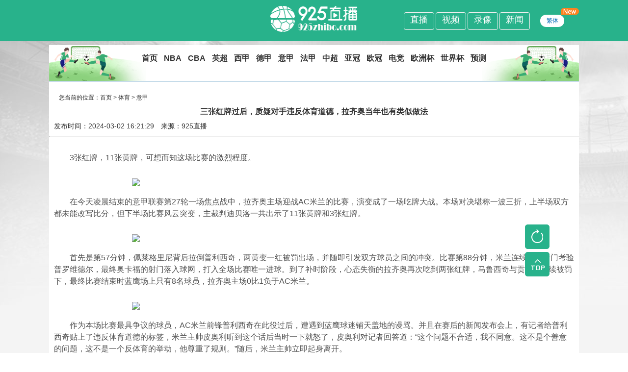

--- FILE ---
content_type: text/html
request_url: http://925zhibo.com/zixun/yijia/202403024886.html
body_size: 10834
content:
<!DOCTYPE html>
<html lang="zh-CN">
<head>
    <meta http-equiv="Content-Type" content="text/html; charset=utf-8" />
    <!--[if IE]><meta http-equiv='X-UA-Compatible' content='IE=edge,chrome=1' /><![endif]-->
    <meta http-equiv="X-UA-Compatible" content="IE=edge">
    <meta name="referrer" content="no-referrer" />
    <meta name="viewport" content="width=device-width, initial-scale=1 user-scalable=no">
    <meta name="apple-mobile-web-app-capable" content="yes">
    <meta content="telephone=yes" name="format-detection"/>
    <meta name="apple-mobile-web-app-status-bar-style" content="white">
    <meta name="x5-fullscreen" content="true"/>
    <meta name="apple-touch-fullscreen" content="yes"/>
    <title>三张红牌过后，质疑对手违反体育道德，拉齐奥当年也有类似做法-925直播-JRS直播</title>
    <meta content="意甲,国际米兰,AC米兰" name="keywords">
    <meta content="三张红牌过后，质疑对手违反体育道德，拉齐奥当年也有类似做法" name="description">
    <link rel="apple-touch-icon" href="/img/app_logo@512.png"/>
    <link rel="shortcut icon" href="/favicon.ico?r=10" type="image/x-icon">
    <script type="text/javascript" src="/js/jquery-1.9.1.min.js"></script>
    <link href="/css/public.min1.css" type="text/css" rel="stylesheet">
    <link href="/css/nr.css?r=833" type="text/css" rel="stylesheet">
</head>
<body>
<script>
    //rem
    window.onload=window.onresize=function(){
        document.documentElement.style.fontSize=document.documentElement.clientWidth*10/375+'px';
    }
</script>
<style type="text/css">
    #cnzz_stat_icon_1279182547{display: none}
</style>
<!-- <link rel="manifest" href="manifest.json"> -->
<header>
    <div class="head-main">
        <a class="head_main_img" href="/"><img src="/img/logo.png" alt="925直播-JRS直播|NBA直播免费观看直播在线|jrs直播低调看直播|足球直播|看球吧在线直播logo" /></a>
        <div class="pc-app-box">
            <div class="word"><a href="/zixun/" target="_blank"><span>新闻</span></a>
            </div>
            <div class="word"><a href="/luxiang/" target="_blank"><span>录像</span></a>
            </div>
            <div class="word"><a href="/shipin/" target="_blank"><span>视频</span></a>
            </div>
            <div class="word"><a href="/" target="_blank"><span>直播</span></a>
            </div>
        </div>
        <div class="wap_jfb">
            <p class="wap_jfb_dj">
                <a href="/" target="_blank"><span>直播</span></a>
                <a href="/luxiang/" target="_blank"><span>录像</span></a>
                <a href="/shipin/" target="_blank"><span>视频</span></a>
                <a href="/zixun/" target="_blank"><span>新闻</span></a>
            </p>

        </div>
        <div class="jfqh_wrap">
            <a id="StranLink" name="StranLink">繁体</a>
            <cite></cite>
        </div>
    </div>
</header>
<div class="main">
    <div class="top-div">
        <span class="newyearl"></span>
<div class="menu-container" style="overflow-x: auto;white-space: nowrap;">
  <ul class="menu">
    <li  i-cbd-d="0"><a href="/">首页</a></li>
    <li  i-cbd-d="7"><a href="/zixun/nba/">NBA</a></li>
    <li  i-cbd-d="8"><a href="/zixun/cba/">CBA</a></li>
    <li  i-cbd-d="12"><a href="/zixun/yingchao/">英超</a></li>
    <li  i-cbd-d="13"><a href="/zixun/xijia/">西甲</a></li>
    <li  i-cbd-d="14"><a href="/zixun/dejia/">德甲</a></li>
    <li  i-cbd-d="15"><a href="/zixun/yijia/">意甲</a></li>
    <li  i-cbd-d="16"><a href="/zixun/fajia/">法甲</a></li>
    <li  i-cbd-d="17"><a href="/zixun/zhongchao/">中超</a></li>
    <li  i-cbd-d="18"><a href="/zixun/yaguan/">亚冠</a></li>
    <li  i-cbd-d="19"><a href="/zixun/ouguan/">欧冠</a></li>
    <li  i-cbd-d="22"><a href="/zixun/dianjing/">电竞</a></li>
    <li  i-cbd-d="20"><a href="/zixun/ouzhoubei/">欧洲杯</a></li>
    <li  i-cbd-d="21"><a href="/zixun/shijiebei/">世界杯</a></li>
    <li  i-cbd-d="76"><a href="/zixun/fenxiyuce/">预测</a></li>
  </ul>
</div>
        <span class="newyearr"></span>
    </div>
    <div class="nav_one_fl">
        <!--wap-->
        <p class="ss_fenglei_name_wap"> <a href="http://www.925zhibo.com"><i><img src="/~static/www/img/jf_fanhui.png"> </i></a><span>您当前的位置：<a href="/">首页</a>&nbsp;>&nbsp;<a href="/zixun/">体育</a>&nbsp;>&nbsp;<a href="/zixun/yijia/">意甲</a></span></p>

        <script type="text/javascript">
            window.onload = function() {
                var navSwiper = new Swiper('.jf_nav_wap', {
                    freeMode: true,
                    slidesPerView: 'auto',
                    freeModeSticky: true,
                });
            }
	$(function(){
      $(".responsive-table li").hover(function(){
          $(this).addClass('li_yysy');
         
          },function(){
             $(this).removeClass('li_yysy');
             
              }
       );
     
      });
        </script>
        <!--pc-->
        <p class="ss_fenglei_name"><span><h1>三张红牌过后，质疑对手违反体育道德，拉齐奥当年也有类似做法</h1></span></p>
        <div class="nav_tow" id="nav_tow_p">
            <ul class="fl ss_fl_list pc_ss_nav"> </ul>
        </div>
    </div>
	<div class="left">发布时间：2024-03-02 16:21:29　来源：925直播</div>
	<hr>
 <div class="neirong">
 <p>3张红牌，11张黄牌，可想而知这场比赛的激烈程度。</p><p><img src="https://sta-prod-pic.codlupp.com:443/avatar/ori-p0020240302120017096753_p.jpg%26thumbnail%3D660x2147483647%26quality%3D80%26type%3Djpg"/></p><p>在今天凌晨结束的意甲联赛第27轮一场焦点战中，拉齐奥主场迎战AC米兰的比赛，演变成了一场吃牌大战。本场对决堪称一波三折，上半场双方都未能改写比分，但下半场比赛风云突变，主裁判迪贝洛一共出示了11张黄牌和3张红牌。</p><p><img src="https://sta-prod-pic.codlupp.com:443/avatar/ori-p0020240302120017089370_p.jpg%26thumbnail%3D660x2147483647%26quality%3D80%26type%3Djpg"/></p><p>首先是第57分钟，佩莱格里尼背后拉倒普利西奇，两黄变一红被罚出场，并随即引发双方球员之间的冲突。比赛第88分钟，米兰连续三脚射门考验普罗维德尔，最终奥卡福的射门落入球网，打入全场比赛唯一进球。到了补时阶段，心态失衡的拉齐奥再次吃到两张红牌，马鲁西奇与贡多齐连续被罚下，最终比赛结束时蓝鹰场上只有8名球员，拉齐奥主场0比1负于AC米兰。</p><p><img src="https://sta-prod-pic.codlupp.com:443/avatar/ori-p0020240302120017037826_p.jpg%26thumbnail%3D660x2147483647%26quality%3D80%26type%3Djpg"/></p><p>作为本场比赛最具争议的球员，AC米兰前锋普利西奇在此役过后，遭遇到蓝鹰球迷铺天盖地的谩骂。并且在赛后的新闻发布会上，有记者给普利西奇贴上了违反体育道德的标签，米兰主帅皮奥利听到这个话后当时一下就怒了，皮奥利对记者回答道：“这个问题不合适，我不同意。这不是个善意的问题，这不是一个反体育的举动，他尊重了规则。”随后，米兰主帅立即起身离开。</p><p><img src="https://sta-prod-pic.codlupp.com:443/avatar/ori-p0020240302120018021415_p.jpg%26thumbnail%3D660x2147483647%26quality%3D80%26type%3Djpg"/></p><p>本场比赛第57分钟，拉齐奥一名球员在前场争顶后倒地不起，佩莱格里尼试图让球出边线以便队医入场治疗，但普利西奇却冲上来抢球，佩莱格里尼只能无奈将普利西奇拉倒。而主裁判却向佩莱格里尼出示了第二张黄牌，导致佩莱格里尼两黄变一红被罚下，拉齐奥只剩10人应战。这次判罚让拉齐奥方面非常不满，认为普利西奇缺乏公平比赛精神。</p><p><img src="https://sta-prod-pic.codlupp.com:443/avatar/ori-p0020240302120018004092_p.jpg%26thumbnail%3D660x2147483647%26quality%3D80%26type%3Djpg"/></p><p>面对拉齐奥的质疑，米兰球迷立即拿出案例来回击，在违反体育道德方面，蓝鹰也有类似的做法。2020/21赛季的意甲联赛第8轮，拉齐奥主场面对另一支米兰城球队国际米兰，双方在比赛80分钟还是战成1比1平。但是到了比赛第82分钟，拉齐奥队发起反击，当时蓝鹰前锋安德森完成补射破门，帮助拉齐奥2比1反超国际米兰。不过在拉齐奥进球前，蓝鹰球员曾对迪马尔科做出过犯规举动，当时国米球员示意拉齐奥球员终止比赛，但拉齐奥的球员们在迪马尔科倒地的情况下并未停止进攻，随即双方爆发激烈冲突。</p><p><img src="https://sta-prod-pic.codlupp.com:443/avatar/ori-p0020240302120018060034_p.jpg%26thumbnail%3D660x2147483647%26quality%3D80%26type%3Djpg"/></p><p>所以，面对拉齐奥方面的指控，AC米兰方面完全不买账。毕竟在违反体育道德上，蓝鹰也曾是获利者！</p> <p class="currurl">相关标签：<a href='/tags-%E6%84%8F%E7%94%B2-0.html' target='_blank'>意甲</a> <a href='/tags-%E5%9B%BD%E9%99%85%E7%B1%B3%E5%85%B0-0.html' target='_blank'>国际米兰</a> <a href='/tags-AC%E7%B1%B3%E5%85%B0-0.html' target='_blank'>AC米兰</a> </p>
 <p class="currurl">本文地址：<a href="http://www.925zhibo.com/zixun/yijia/202403024886.html"  title="三张红牌过后，质疑对手违反体育道德，拉齐奥当年也有类似做法">http://www.925zhibo.com/zixun/yijia/202403024886.html </a></p>
 </div>
 <div class="container">
  <h2>更多相关文章<br></h2>
  <hr>
  <ul class="responsive-table">
   
    <li class="table-row">
	<div class="col col-1" data-label=""><a href="/zixun/yijia/202401242437.html" title="ceshi"><img src="https://sta-prod-pic.codlupp.com:443/avatar/ori-p0020240124003427081854_p.jpg%26thumbnail%3D660x2147483647%26quality%3D80%26type%3Djpg"><a></div>
      <a href="/zixun/yijia/202401242437.html" title="ceshi"><div class="col col-2" data-label="">博努奇：尤文会拿今年意甲冠军；恰球王是世界最佳中场之一</div> </a>
      <div class="col col-4" data-label="日期">2024-01-24</div>
    </li>
 
    <li class="table-row">
	<div class="col col-1" data-label=""><a href="/zixun/yijia/202402103583.html" title="ceshi"><img src="https://sta-prod-pic.codlupp.com:443/avatar/ori-p0020240210155848030668_p.jpg%26thumbnail%3D660x2147483647%26quality%3D80%26type%3Djpg"><a></div>
      <a href="/zixun/yijia/202402103583.html" title="ceshi"><div class="col col-2" data-label="">意甲第24轮前瞻：罗马VS国米，卡利亚里VS拉齐奥，国米为穆帅复仇</div> </a>
      <div class="col col-4" data-label="日期">2024-02-10</div>
    </li>
 
    <li class="table-row">
	<div class="col col-1" data-label=""><a href="/zixun/yijia/202402053259.html" title="ceshi"><img src="https://sta-prod-pic.codlupp.com:443/avatar/ori-p0020240205112131053183_p.jpg%26thumbnail%3D660x2147483647%26quality%3D80%26type%3Djpg"><a></div>
      <a href="/zixun/yijia/202402053259.html" title="ceshi"><div class="col col-2" data-label="">乌龙球制胜，国米1-0力克意甲第2，少赛一场，以4分优势领跑</div> </a>
      <div class="col col-4" data-label="日期">2024-02-05</div>
    </li>
 
    <li class="table-row">
	<div class="col col-1" data-label=""><a href="/zixun/yijia/202401242450.html" title="ceshi"><img src="https://sta-prod-pic.codlupp.com:443/avatar/ori-p0020240124111709087935_p.jpg%26thumbnail%3D660x2147483647%26quality%3D80%26type%3Djpg"><a></div>
      <a href="/zixun/yijia/202401242450.html" title="ceshi"><div class="col col-2" data-label="">意甲官方丨乌迪内斯下一轮主场被罚空场</div> </a>
      <div class="col col-4" data-label="日期">2024-01-24</div>
    </li>
 
    <li class="table-row">
	<div class="col col-1" data-label=""><a href="/zixun/yijia/202402264457.html" title="ceshi"><img src="https://sta-prod-pic.codlupp.com:443/avatar/ori-p0020240226072521096795_p.jpg%26thumbnail%3D660x2147483647%26quality%3D80%26type%3Djpg"><a></div>
      <a href="/zixun/yijia/202402264457.html" title="ceshi"><div class="col col-2" data-label="">绝对优势，本赛季意甲25轮国米仅有38分钟处于落后状态</div> </a>
      <div class="col col-4" data-label="日期">2024-02-26</div>
    </li>
 
    <li class="table-row">
	<div class="col col-1" data-label=""><a href="/zixun/yijia/202401081067.html" title="ceshi"><img src="https://sta-prod-pic.codlupp.com:443/avatar/ori-p0020240108124016055579_p.jpg%26thumbnail%3D660x2147483647%26quality%3D80%26type%3Djpg"><a></div>
      <a href="/zixun/yijia/202401081067.html" title="ceshi"><div class="col col-2" data-label="">意甲半程总结：国米和尤文争冠值得关注？不对，谁第四才值得关注</div> </a>
      <div class="col col-4" data-label="日期">2024-01-08</div>
    </li>
 
    <li class="table-row">
	<div class="col col-1" data-label=""><a href="/zixun/yijia/202401202087.html" title="ceshi"><img src="https://sta-prod-pic.codlupp.com:443/avatar/ori-p0020240120112048082178_p.jpg%26thumbnail%3D660x2147483647%26quality%3D80%26type%3Djpg"><a></div>
      <a href="/zixun/yijia/202401202087.html" title="ceshi"><div class="col col-2" data-label="">官方：莱奥当选环球2023意甲最佳球员奖</div> </a>
      <div class="col col-4" data-label="日期">2024-01-20</div>
    </li>
 
    <li class="table-row">
	<div class="col col-1" data-label=""><a href="/zixun/yijia/202402254385.html" title="ceshi"><img src="https://sta-prod-pic.codlupp.com:443/avatar/ori-p0020240225084210059559_p.jpg%26thumbnail%3D660x2147483647%26quality%3D80%26type%3Djpg"><a></div>
      <a href="/zixun/yijia/202402254385.html" title="ceshi"><div class="col col-2" data-label="">意甲复兴另辟蹊径？不求登顶只为占座</div> </a>
      <div class="col col-4" data-label="日期">2024-02-25</div>
    </li>
 
    <li class="table-row">
	<div class="col col-1" data-label=""><a href="/zixun/yijia/202401121371.html" title="ceshi"><img src="https://sta-prod-pic.codlupp.com:443/avatar/ori-p0020240112121510019111_p.jpg%26thumbnail%3D660x2147483647%26quality%3D80%26type%3Djpg"><a></div>
      <a href="/zixun/yijia/202401121371.html" title="ceshi"><div class="col col-2" data-label="">杯赛最新战报 尤文大胜晋级 意甲前7包揽4强 巴萨和皇马争冠</div> </a>
      <div class="col col-4" data-label="日期">2024-01-12</div>
    </li>
 
    <li class="table-row">
	<div class="col col-1" data-label=""><a href="/zixun/yijia/202401292776.html" title="ceshi"><img src="https://sta-prod-pic.codlupp.com:443/avatar/ori-p0020240129092034038840_p.jpg%26thumbnail%3D660x2147483647%26quality%3D80%26type%3Djpg"><a></div>
      <a href="/zixun/yijia/202401292776.html" title="ceshi"><div class="col col-2" data-label="">【意甲】劳塔罗超越维埃里，国米小胜佛罗伦萨，少赛一轮重回榜首</div> </a>
      <div class="col col-4" data-label="日期">2024-01-29</div>
    </li>
 	
  </ul>
</div>
</div>
</div>
<div class="iosKJ">
    <span class="iostipimg"></span>
    <p>×</p>
    <i></i>
</div>
</div>
<div class="pcrlist">
    <div class="indexbtn"><a href="/">
            <i></i>
            <span>回首页</span></a>
    </div>
    <div class="refreshbtn" onclick="location.reload()">
        <i></i>
        <span>刷新</span>
    </div>
    <div class="totop" onclick="window.scrollTo(0,0)">
        <i></i>
        <span>回顶部</span>
    </div>
</div>
<!--非safari-->
<div class="iosKJ_nosafsai">
    <i class="close_safari"><img src="/img/close.png?r=2"></i>
    <div class="smtp">
        <div class="copy_wz">
            <span>925直播-JRS直播|NBA直播免费观看直播在线|jrs直播低调看直播|足球直播|看球吧在线直播：</span>
            <input id="taokouling" value="/" type="text"  readonly="readonly">
            <button id="copyCode" class="btn" data-clipboard-target="#taokouling" data-clipboard-action="copy">点击复制</button>
        </div>
    </div>
</div>
<div class="fuzhi_ts"  id="copy_zt">复制成功</div>
<!--非safari end-->
<div class="waplist">
    <!-- <div class="iosKJ-safari" id="safari">
        <span class="iosKJ-safari_w_img"></span>
    </div> -->
    <!--<div class="iosKJ-btn" style="display: none">-->
    <!--<span class="iosKJ-btn_w_img"></span>-->
    <!--</div>-->
    <div class="once indexwap">
        <a href="/">
            <i></i>
            <p>首页</p>
        </a>

    </div>
    <div class="once refreshwap" onclick="location.reload()">
        <i></i>
        <p>刷新</p>
    </div>
    <div class="once totop" onclick="window.scrollTo(0,0)">
        <i></i>
    </div>
</div>
<div class="footer-wap">
    <p>925直播-JRS直播|NBA直播免费观看直播在线|jrs直播低调看直播|足球直播|看球吧在线直播——体育直播网站</p>
    <p>免责声明：本平台所有直播信号源均实时采集于互联网并作测试用途，本站不生产、不制作任何信号。</p>
</div>
<script type="text/javascript" src="/js/clipboard.min.js"></script>
	<!--<div class="index-ewm">
		<img src="/ewm.jpg">
	</div>-->
<div class="pcrlist">
	<div class="once appbtn hide">
		<i></i>
		<div class="hdiv"><p>925</p><p>APP</p></div>
	</div>
	<div class="indexbtn"><a href="/">
		<i></i>
		<span>回首页</span></a>
	</div>
	<div class="refreshbtn" onclick="location.reload()">
		<i></i>
		<span>刷新</span>
	</div>
	<div class="totop" onclick="window.scrollTo(0,0)">
		<i></i>
		<span>回顶部</span>
	</div>
</div>
<!--非safari-->
<div class="iosKJ_nosafsai">
	<i class="close_safari"><img src="/~static/www/img/close.png?r=2"></i>
	<div class="smtp">
		<div class="copy_wz">
			<span>925直播-JRS直播|NBA直播免费观看直播在线|jrs直播低调看直播|足球直播|看球吧在线直播：</span>
			<input id="taokouling" value="www.925zhibo.com" type="text"  readonly="readonly">
			<button id="copyCode" class="btn" data-clipboard-target="#taokouling" data-clipboard-action="copy">点击复制</button>


		</div>
	</div>
</div>
<div class="fuzhi_ts"  id="copy_zt">复制成功</div>
<!--非safari end-->
<div class="waplist">
	<div class="iosKJ-safari" id="safari">
		<img src="/~static/www/img/opensafari.png">
	</div>
	<div class="iosKJ-btn">
		<img src="/~static/www/img/ioskjbtn.png">
	</div>
	<div class="once indexwap">
		<a href="/">
			<i></i>
			<p>首页</p>
		</a>
		
	</div>
	<div class="once refreshwap" onclick="location.reload()">
		<i></i>
		<p>刷新</p>
	</div>
	<div class="once totop" onclick="window.scrollTo(0,0)">
		<i></i>
	</div>
</div>
           <div class="yqlj">
                <div class="wrap">
                    <h5 class="yqlj_bt fl">栏目推荐</h5>
                    <ul class="yqlj_lb fl">
                      <a href="/zixun/nba/" title="NBA">NBA</a>
<a href="/zixun/nba/" title="NBA">NBA</a>
<a href="/zixun/cba/" title="CBA">CBA</a>
<a href="/zixun/yingchao/" title="英超">英超</a>
<a href="/zixun/xijia/" title="西甲">西甲</a>
<a href="/zixun/dejia/" title="德甲">德甲</a>
<a href="/zixun/yijia/" title="意甲">意甲</a>
<a href="/zixun/fajia/" title="法甲">法甲</a>
<a href="/zixun/zhongchao/" title="中超">中超</a>
<a href="/zixun/yaguan/" title="亚冠">亚冠</a>
<a href="/zixun/ouguan/" title="欧冠">欧冠</a>
<a href="/zixun/dianjing/" title="电竞">电竞</a>
<a href="/zixun/ouzhoubei/" title="欧洲杯">欧洲杯</a>
<a href="/zixun/shijiebei/" title="世界杯">世界杯</a>
<a href="/zixun/fenxiyuce/" title="预测">预测</a>
<a href="/luxiang/nba/" title="NBA录像">NBA录像</a>
<a href="/luxiang/cba/" title="CBA录像">CBA录像</a>
<a href="/luxiang/yingchao/" title="英超录像">英超录像</a>
<a href="/luxiang/xijia/" title="西甲录像">西甲录像</a>
<a href="/luxiang/dejia/" title="德甲录像">德甲录像</a>
<a href="/luxiang/yijia/" title="意甲录像">意甲录像</a>
<a href="/luxiang/fajia/" title="法甲录像">法甲录像</a>
<a href="/luxiang/zhongchao/" title="中超录像">中超录像</a>
<a href="/luxiang/yaguan/" title="亚冠录像">亚冠录像</a>
<a href="/luxiang/ouguan/" title="欧冠录像">欧冠录像</a>
<a href="/luxiang/zhongjia/" title="中甲录像">中甲录像</a>
<a href="/luxiang/ouzhoubei/" title="欧洲杯录像">欧洲杯录像</a>
<a href="/luxiang/shijiebei/" title="世界杯录像">世界杯录像</a>
<a href="/luxiang/zuxiebei/" title="足协杯录像">足协杯录像</a>
<a href="/shipin/zuqiu/" title="足球视频">足球视频</a>
<a href="/shipin/lanqiu/" title="篮球视频">篮球视频</a>
<a href="/tags-NBA-0.html" title="NBA直播">NBA直播</a>
<a href="/tags-英超-0.html" title="英超">英超</a>
<a href="/tags-西甲-0.html" title="西甲">西甲</a>
<a href="/tags-德甲-0.html" title="德甲">德甲</a>
<a href="/tags-意甲-0.html" title="意甲">意甲</a>
<a href="/tags-法甲-0.html" title="法甲">法甲</a>
<a href="/tags-亚冠-0.html" title="亚冠">亚冠</a>
<a href="/tags-欧冠-0.html" title="欧冠">欧冠</a>
<a href="/tags-欧洲杯-0.html" title="欧洲杯">欧洲杯</a>
<a href="/tags-世界杯-0.html" title="世界杯">世界杯</a>
<a href="/tags-中超-0.html" title="中超">中超</a>
<a href="/?catid=1" title="篮球直播">篮球直播</a>
<a href="/?catid=2" title="足球直播">足球直播</a>
                    </ul>
                </div>
            </div>
<div class="footer-wap">
	<p>925直播-JRS直播|NBA直播免费观看直播在线|jrs直播低调看直播|足球直播|看球吧在线直播——体育直播网站|<a href="https://www.925zhibo.com/qiudui/" target="_blank">直播球队</a>|<span><a target="_blank" href="/sitemap.xml">XML地图</a></span></p>
	<p>免责声明：本平台所有直播信号源均实时采集于互联网并作测试用途，本站不生产、不制作任何信号。</p>
		<p><a href="https://www.925zhibo.com/lxwm/" >联系建议</a></p>
</div>
<div class="quwangapptg">

</div>
<script type="text/javascript" src="/~static/www/js/clipboard.min.js?r=1"></script>
<footer>
	<div>
		<span>Copyright©2018 925直播-JRS直播|NBA直播免费观看直播在线|jrs直播低调看直播|足球直播|看球吧在线直播|<a href="https://www.925zhibo.com/qiudui/" target="_blank">直播球队</a></span><i></i>
		<p>免责声明：本平台所有直播信号源均实时采集于互联网并作测试用途，本站不生产、不制作任何信号。</p>
		<p><a href="http://www.925zhibo.com/lxwm/" >联系建议</a></p>
	</div>
	<script type="text/javascript">
		//旧
		if(/iPhone|iPod|iphone os|ipad/i.test(navigator.userAgent) && window.location.pathname.length<3 && window.navigator.standalone == false) {
			//$('.iosKJ-btn').show();
		}else{
			//$('.iosKJ-btn').hide();
		}
		$('.iosKJ-btn').click(function(){
			$('.iosKJ').show();
		})
		$('.iosKJ p').click(function(){
			$('.iosKJ').hide();
		})
		$('.iosKJ').click(function(){
			$('.iosKJ').hide();
		})
		$('.iosKJ img').click(function(e){
			$('.iosKJ').show();
			e.stopPropagation ? e.stopPropagation() : e.cancelBubble = true;
		})
		if(/Android|webOS|iPhone|iPod|BlackBerry/i.test(navigator.userAgent)) {
			$('.wap-app-box').show();
			$('.pc-app-box').hide();
			$(".quwangapptg").show();
		}else{
			$('.wap-app-box').hide();
			$(".quwangapptg").hide();
			$('.pc-app-box').show();
		}
		$('.close-p').click(function(){
			$('.wap-app-box').hide();
		})



		//2019.12.2优化
		var dqurl=window.location.href
		if(dqurl.indexOf('#app') > -1){
			zmkjfs()
		}else{
			//下载页判断
			if (/(iPhone|iPad|iPod|iOS)/i.test(navigator.userAgent)) {
				var mb = myBrowser();
				if ("Safari" == mb) {
					$('.iosKJ-btn').show();  //添加桌面
					$('.iosKJ-safari').hide();  //添加桌面
					$('.iosKJ').hide();

				}else{
					$('.iosKJ-btn').hide();
					$('.iosKJ-safari').show();
					$('.iosKJ').hide();

				}
				//iosdown()
			} else if (/(Android)/i.test(navigator.userAgent)) {
				//安卓端
				$('.iosKJ-btn').hide();
				$('.iosKJ').hide();
				$('.iosKJ-safari').hide();

			} else {
				//pc端
			};
		}
		function zmkjfs(){
			//下载页判断
			if (/(iPhone|iPad|iPod|iOS)/i.test(navigator.userAgent)) {
				var mb = myBrowser();
				if ("Safari" == mb) {
					$('.iosKJ-btn').show();  //添加桌面
					$('.iosKJ-safari').hide();  //添加桌面
					$('.iosKJ').show();

				}else{
					$('.iosKJ-btn').hide();
					$('.iosKJ-safari').show();
					$('.iosKJ').hide();

				}
				//iosdown()
			} else if (/(Android)/i.test(navigator.userAgent)) {
				//安卓端
				$('.iosKJ-btn').hide();
                $('.iosKJ').hide();
				$('.iosKJ-safari').hide();

			} else {
				//pc端
			};


		}
		function myBrowser(){
			var ua = navigator.userAgent.toLowerCase();
			//判断是不是在iPhone的Safair浏览器打开的本页面
			if (ua.indexOf('applewebkit') > -1 && ua.indexOf('mobile') > -1 && ua.indexOf('safari') > -1 &&
					ua.indexOf('linux') === -1 && ua.indexOf('android') === -1 && ua.indexOf('chrome') === -1 &&
					ua.indexOf('ios') === -1 && ua.indexOf('browser') === -1) {
				return "Safari";
			}
			else {
				//alert("请使用iPhone中的Safari浏览器打开本页面！");
				return "noSafari";
			}
		}

		//非safari
		$('.iosKJ-safari').click(function(){
			$('.iosKJ_nosafsai').show();
		})
		//关闭
		$('.close_safari').on("click",function(){
			$('.iosKJ_nosafsai').hide();
		})

		//复制地址
		var clipboard = new Clipboard('.btn');
		clipboard.on('success', function(e){
			$(".fuzhi_ts").show()
			document.getElementById('copy_zt').innerHTML = '复制成功';
			document.getElementById('taokouling').blur();
			setTimeout(function(){
				$(".fuzhi_ts").hide()
				$(".iosKJ").hide()
			},2000)
		});
		clipboard.on('error', function(e){
			document.getElementById('copy_zt').innerHTML = '复制失败，请长按复制';
			setTimeout(function(){
				$(".fuzhi_ts").hide()
				$(".iosKJ").hide()
			},2000)
		});
		//复制地址 end

		//快捷方式打开
		if(("standalone" in window.navigator) && window.navigator.standalone){
			// If you want to prevent remote links in standalone web apps opening Mobile Safari, change 'remotes' to true
			var noddy, remotes = false;
			$(".quwangapptg").hide();
			$('#safari').hide()
			$('.iosKJ-btn').hide();
			$('.iosKJ').hide();
			$('.iosKJ-safari').css("display","none");
			document.addEventListener('click', function(event) {
				noddy = event.target;
				// Bubble up until we hit link or top HTML element. Warning: BODY element is not compulsory so better to stop on HTML
				while(noddy.nodeName !== "A" && noddy.nodeName !== "HTML") {
					noddy = noddy.parentNode;
				}

				if('href' in noddy && noddy.href.indexOf('http') !== -1 && (noddy.href.indexOf(document.location.host) !== -1 || remotes))
				{
					event.preventDefault();
					document.location.href = noddy.href;
				}

			},false);
		}
	</script>
</footer>
   <script type="text/javascript" src="/~static/www/js/common.min.js?r=3000" data-cfasync="false"></script>
<script>
var _hmt = _hmt || [];
(function() {
  var hm = document.createElement("script");
  hm.src = "https://hm.baidu.com/hm.js?8932e2438598f4b0b93b68f223549d9d";
  var s = document.getElementsByTagName("script")[0]; 
  s.parentNode.insertBefore(hm, s);
})();
</script>

<script>
(function(){
    var bp = document.createElement('script');
    var curProtocol = window.location.protocol.split(':')[0];
    if (curProtocol === 'https') {
        bp.src = 'https://zz.bdstatic.com/linksubmit/push.js';        
    }
    else {
        bp.src = 'http://push.zhanzhang.baidu.com/push.js';
    }
    var s = document.getElementsByTagName("script")[0];
    s.parentNode.insertBefore(bp, s);
})();
</script>
<script type="text/javascript" src="/js/common.min.js"
        data-cfasync="false"></script>
<script type="text/javascript" src="/js/index_yh.min.js"
        data-cfasync="false"></script>
<script type="text/javascript" src="/js/jquery.lazyload.min.js"
        data-cfasync="false"></script>
<script type="text/javascript">page = 1, loaded = !1;

    function loadmore() {
        api = api || "loadmore.do";
        $.get(api + "?page=" + page + "&classid=" + classid, function (data, status) {
            if (data.length > 0) {
                $(".list_content .wrap-body ul.list").append(data);
            } else {
                loaded = !0;
            }
        });
    }

    $(window).scroll(function () {
        if (!loaded && ($(window).height() + $(window).scrollTop() + 300) >= $(document).height()) {
            clearTimeout(window.t);
            window.t = setTimeout(function () {
                page++;
                console.log("第" + page + "页");
                loadmore();
            }, 300);
        }
    });
</script>
</body>
</html>

--- FILE ---
content_type: text/css
request_url: http://925zhibo.com/css/public.min1.css
body_size: 17432
content:
@charset "utf-8";
	html {
	background: #fff;
	overflow: auto;
	height: 100%;
	font-size: 11px
}
body {
	font-size: 12px;
	font-family: "Segoe UI","Lucida Grande",Helvetica,Arial,"Microsoft YaHei",FreeSans,Arimo,"Droid Sans","wenquanyi micro hei","Hiragino Sans GB","Hiragino Sans GB W3",FontAwesome,sans-serif;
	font-weight: 400;
	color: #333;
	-webkit-font-smoothing: antialiased;
	min-height: 100%;
	margin: 0;
	padding: 0;
	position: relative;
	background: url(../img/ztbj.jpg) no-repeat top left #f4f4f4
}
a {
	color: #333;
	text-decoration: none;
	outline: 0 none;
	transition: .2s all ease
}
blockquote,body,code,dd,div,dl,dt,fieldset,form,h1,h2,h3,h4,h5,h6,input,legend,li,ol,p,pre,td,th,ul {
	margin: 0;
	padding: 0
}
article,aside,details,dialog,figcaption,figure,footer,header,hgroup,menu,nav,section {
	display: block
}
dd,dl,dt,li,ol,ul {
	list-style: none
}
fieldset,img {
	border: 0
}
button,input,select,submit {
	vertical-align: middle
}
button,submit {
	cursor: pointer
}
h1,h2,h3,h4,h5,h6 {
	font-size: inherit;
	font-weight: lighter
}
table {
	border-collapse: collapse;
	border-spacing: 0
}
sup {
	vertical-align: text-top
}
sub {
	vertical-align: text-bottom
}
button,select {
	font-family: inherit;
	font-size: inherit;
	font-weight: inherit;
	outline-style: none;
	outline-width: 0;
	padding: 0;
	margin: 0
}
img {
	display: block
}
b,em,i {
	display: inline-block;
	font-weight: 400;
	font-style: normal
}
.clearfix: after {
	content: ".";
	display: block;
	height: 0;
	clear: both;
	visibility: hidden
}
.clearfix {
	zoom: 1
}
.fl {
	float: left
}
.fr {
	float: right
}
.wrap {
	width: 1080px;
	margin: 0 auto
}
.main {
	padding-bottom: 140px
}
.hide {
	display: none!important
}
.show {
	display: block!important
}
header {
	width: 100%;
	background: #28b28b;
	box-sizing: border-box
}
header {
	width: 100%;
	background: #28b28b;
	box-sizing: border-box
}
header img {
	width: 10.5rem;
	margin: 0 auto;
	display: block
}
.pc-app-box {
	position: absolute;
	right: 100px;
	top: 25px;
	display: none
}
.pc-app-box .word {
	position: relative;
	width: 60px;
	margin-left: 3px;
	height: 34px;
	text-align: center;
	border: 1px #eee solid;
	-moz-border-radius: 4px;
	-webkit-border-radius: 4px;
	border-radius: 4px;
	float: right
}
.head-main {
	max-width: 1080px;
	min-width: 320px;
	margin: 0 auto;
	position: relative;
	/*background: url(../img/navbj.jpg) no-repeat;*/
	background-size: 100%
}
.pc-app-box .word a {
	display: block;
	color: #fff;
	font-size: 18px;
	font-weight: 400;
	padding-top: 2px
}
.pc-app-box .word i {
	width: 24px;
	height: 24px;
	background: url(../img/xz_app.png);
	margin-right: 10px
}
.pc-app-box .word i,.pc-app-box .word span {
	display: inline-block;
	vertical-align: middle
}
.pc-app-box .word .ewm {
	width: 146px;
	height: 150px;
	background: #fff;
	position: absolute;
	top: 50px;
	box-shadow: 2px 2px 2px #eee;
	display: none;
	left: 0;
	z-index: 10000
}
.pc-app-box .word .ewm em {
	position: absolute;
	width: 0;
	height: 0;
	border-bottom: 18px solid #fff;
	border-right: 14px solid transparent;
	border-left: 14px solid transparent;
	top: -16px;
	left: 64px
}
.pc-app-box .word .ewm img {
	display: block;
	width: 104px;
	height: 104px;
	margin: 10px auto
}
.pc-app-box .word: hover .ewm {
	display: block
}
.pc-app-box .jifengbang {
	width: 122px;
	height: 34px;
	text-align: center;
	border: 1px #eee solid;
	-moz-border-radius: 4px;
	-webkit-border-radius: 4px;
	border-radius: 4px;
	float: right;
	margin-right: 29px;
	position: relative
}
.pc-app-box .jifengbang a {
	display: block;
	color: #fff;
	font-size: 18px;
	font-weight: 400;
	padding-top: 2px
}
.pc-app-box .jifengbang i {
	width: 24px;
	height: 24px;
	background: url(../img/jf_nav.png);
	margin-right: 10px
}
.pc-app-box .jifengbang i,.pc-app-box .jifengbang span {
	display: inline-block;
	vertical-align: middle
}
.pc-app-box .jifengbang span {
	margin-top: 5px
}
.pc-app-box .jifengbang cite {
	width: 37px;
	height: 16px;
	background: url(../img/pc_jf_new.png) no-repeat;
	background-size: 100% 100%;
	position: absolute;
	top: -7px;
	right: -18px
}
.wap-app-box {
	position: fixed;
	bottom: 0;
	left: 0;
	width: 100%;
	height: 60px;
	background-image: -webkit-gradient(linear,top left,bottom right,from(#3dbee7),to(#007bec));
	background-image: -webkit-linear-gradient(top left,#3dbee7,#007bec);
	background-image: -moz- oldlinear-gradient(top left,#3dbee7,#007bec);
	background-image: linear-gradient(to bottom right,#3dbee7,#007bec)
}
.wap-app-box .close-p {
	position: absolute;
	right: 10px;
	top: 18px;
	width: 20px;
	height: 20px;
	border: 1.4px solid #fff;
	border-radius: 50%;
	color: #fff;
	font-size: 20px;
	text-align: center;
	line-height: 18px
}
.wap-app-box img {
	width: 40px;
	height: 40px;
	margin: 10px
}
.wap-app-box p {
	color: #fff;
	font-size: 20px;
	font-weight: 600
}
.hide {
	display: none;
}
.wap-app-box p: first-child {
	margin-top: 4px
}
.wap-app-box .wordpp {
	font-size: 14px;
	font-weight: 500
}
.wap-app-box a.djxz {
	width: 100px;
	height: 30px;
	margin-top: 15px;
	border-radius: 20px;
	background: #fff;
	color: #28b28b;
	line-height: 30px;
	text-align: center;
	margin-right: 40px
}
.main {
	max-width: 1080px;
	min-width: 320px;
	margin: 0 auto 10px;
	background: #fff;
	margin-bottom: 0
}

    .menu{
      display: inline-block;
      height: 44px;
      padding: 0;
      margin: 0;
      list-style: none;
	  padding-left: 17%;
    }
    .menu li{
      display: inline-block;
      height: 100%;
      text-align: center;
      font-size: 16px;
    }
    .menu li a {
      display: block;
      height: 100%;
      line-height: 54px;
      padding: 0 5px;
      color: #333;
      text-decoration: none;
	  font-weight: 600;
    }

.index-nav li {
	float: left;
	position: relative;
	padding: .5rem 0;
	font-size: 14px;
	text-align: center;
	cursor: pointer;
	font-weight: 600;
	/*margin: 0 0 0 8.3%*/
}
.index-nav li i {
	display: inline-block;
	position: absolute;
	bottom: 0;
	width: 100%;
	height: 2px;
	background: #fff;
	left: 0
}
.index-nav .active i {
	background: #28b28b
}
.index-nav .active {
	color: #28b28b
}
.index-div .date-p {
	height: 30px;
	background: #e6e6e6;
	color: #8e8e8e;
	text-align: center;
	line-height: 30px;
	font-size: 14px
}
.index-div .date-p .date {
	position: absolute;
	right: 0;
	background: #cff4e9;
	height: 100%;
	width: 80px;
	color: #28b28b;
	top: 0
}
.index-div .date-p .week {
	width: 80px;
	display: block
}
.index-div a {
	display: block;
	border-bottom: 1px solid #eee;
	padding: 4px
}
.index-div a div {
	width: 33.33%;
	float: left;
	text-align: center;
	font-size: 1.6rem
}
.index-div a div img {
	width: 36px;
	height: 36px;
	border-radius: 50%;
	margin: .2rem auto
}
.index-div a .team span {
	height: 36px;
	display: inline-block;
	margin-top: 2.5rem
}
.index-div a .team p {
	white-space: nowrap;
	overflow: hidden
}
.index-div a .center {
	font-size: 14px
}
.index-div a .center .vsp {
	font-size: 2rem;
	color: #006fc0;
	font-weight: 600
}
.index-div a .center p {
	padding: .1rem 0
}
.index-div a .center .eventtime {
	color: #8e8e8e;
	font-weight: 500
}
.index-div a .video {
	color: #fff;
	width: 10rem;
	height: 2.6rem;
	background: #28b28b;
	padding: 0;
	margin: 6px auto;
	border-radius: 20px;
	line-height: 26px;
	font-size: 1.2rem
}
.index-div a .no-video {
	background: #aaa
}
.index-div a .video i,.index-div a .video span {
	display: inline-block;
	vertical-align: middle
}
.index-div a .video i {
	width: 30px;
	height: 24px;
	background: url(../img/icon-live.png) no-repeat center
}
.index-div .titlematch {
	text-align: center
}
.index-div a .title {
	font-size: 18px;
	padding: .3rem 0
}
.main-two {
	width: 100%;
	background: #fff
}
iframe {
	border: none;
	height: 18rem;
	background: #fff
}
.signalcall {
	text-align: center;
	display: none;
	position: fixed;
	bottom: 100px;
	right: 160px
}
.signalcall button,.signalcall input,.signalcall span {
	display: inline-block
}
.signalcall span {
	font-size: 16px;
	font-weight: 600
}
.signalcall input {
	height: 36px;
	border: none;
	outline: 0;
	color: #fff;
	width: 22rem;
	cursor: default
}
.signalcall button {
	width: 3.8rem;
	height: 3.8rem;
	line-height: 3.8rem;
	text-align: center;
	border-radius: 4px;
	color: #e7e7e7;
	border: none;
	margin-top: 1rem;
	background: #191919;
	cursor: default
}
.lianjie {
	opacity: 0
}
.mjtj_qh_mk {
	display: block
}
h2 {
	font-size: 1rem;
	font-weight: 500
}
.box {
	padding-left: .2rem
}
.singldl dd,.singldl dt {
	display: inline-block
}
.singldl dt {
	font-size: 18px
}
.singldl dd {
	font-size: 14px;
	padding: .2rem .4rem;
	background: #f5f5f5;
	color: #959595;
	margin: 0 .2rem;
	border-radius: 2px
}
.singldl .active {
	background: #ee564f;
	color: #fff
}
.no-data {
	text-align: center;
	font-size: 1.4rem;
	margin: 10% auto 0
}
.no-data img {
	max-width: 60%;
	margin: 20px auto
}
.index-div section,.index-nav {
	max-width: 750px;
	min-width: 320px;
	margin: 0 auto
}
.clearfix: after {
	content: '';
	display: block;
	clear: both;
	visibility: hidden
}
footer {
	width: 100%;
	background: #282828;
	line-height: 30px;
	padding: 10px 0;
	display: none;
	color: #7e7e7e;
	margin-top: 0;
	position: absolute;
	bottom: 0
}
.bg {
	margin: 10px auto;
	font-size: 1.5em;
	padding-left: 10px;
}
footer div {
	width: 1200px;
	margin: 0 auto;
	text-align: center
}
footer div a,footer div i {
	display: inline-block;
	vertical-align: middle;
	color: #7e7e7e
}
.top-div {
	border-bottom: 1px solid #eee;
	max-width: 1040px;
	margin: 0 auto;
	margin-bottom: 0;
	height: 4rem
}
.pcrlist {
	display: none
}
.waplist {
	display: block;
	position: fixed;
	bottom: 8rem;
	right: 1.1rem
}
.waplist .once {
	width: 4rem;
	height: 4rem;
	border-radius: 50%;
	background-image: -webkit-gradient(linear,top left,bottom,from(#3296dc),to(#046fba));
	background-image: -webkit-linear-gradient(top left,#3296dc,#046fba);
	background-image: -moz- oldlinear-gradient(top left,#3296dc,#046fba);
	background-image: linear-gradient(to right bottom,#3296dc,#046fba);
	box-sizing: border-box;
	padding-top: .5rem
}
.waplist .once i {
	display: block;
	width: 1.6rem;
	height: 1.6rem;
	background: url(../img/icon-index-wap@2x.png) no-repeat;
	background-size: 100%;
	margin: 0 auto
}
.waplist .refreshwap i {
	background: url(../img/icon-refresh-wap@2x.png) no-repeat;
	background-size: 100%
}
.waplist .once p {
	color: #fff;
	font-size: .9rem;
	text-align: center
}
.waplist .once a {
	color: #fff
}
.waplist .once: nth-child(2) {
	margin-bottom: 1rem
}
.appmain {
	max-width: 1080px;
	min-width: 320px;
	margin: 0 auto;
	background: #fff;
	margin-bottom: 0;
	padding: 0 0 30px 0;
	padding-bottom: 100px
}
.app-screenshot {
	width: 100%;
	background: #f7f7f8;
	padding: 10px;
	box-sizing: border-box
}
.app-intro h4,.app-screenshot h4 {
	font-size: 18px;
	font-weight: 500;
	margin-left: 20px
}
.app-intro h4 {
	margin-top: 20px
}
.app-screenshot img {
	width: 27.5rem;
	height: 45.8rem;
	margin-right: 2rem;
	display: inline-block
}
.app-screenshot .pic-box {
	width: 100%;
	overflow: scroll;
	overflow-y: hidden;
	margin-top: 20px;
	-webkit-overflow-scrolling: touch
}
.app-screenshot .pic-div {
	white-space: nowrap
}
.app-screenshot .pic-div li {
	display: inline-block
}
.app-intro {
	padding: 0 20px;
	box-sizing: border-box
}
.app-intro p {
	color: #666;
	font-size: 16px;
	line-height: 34px
}
.wapheader .logodiv {
	width: 92%;
	margin: 0 auto
}
.wapheader .logodiv img {
	width: 8rem;
	height: 8rem;
	margin-right: 1rem
}
.wapheader .headword .onep {
	font-size: 1.8rem;
	font-weight: 600;
	line-height: 3rem
}
.wapheader .headword .twop {
	font-size: 1.4rem;
	line-height: 3rem
}
.headword .startp span,.wapheader .headword .startp i {
	display: inline-block;
	vertical-align: middle;
	color: #999;
	font-size: 1.4rem
}
.wapheader .headword .startp i {
	width: 1.6rem;
	height: 1.6rem;
	background: url(../img/icon-start.png) no-repeat center;
	background-size: 100% 100%;
	margin-right: .4rem
}
.download-wap-btn {
	width: 24rem;
	height: 4rem;
	line-height: 4rem;
	border-radius: 20px;
	background: #28b28b;
	text-align: center;
	margin: 20px auto
}
.download-wap-btn a {
	display: block;
	width: 100%;
	height: 100%;
	color: #fff;
	font-size: 1.6rem
}
.footer-wap {
	margin-top: 0;
	background: #fff;
	width: 100%;
	height: 6rem;
	text-align: center;
	color: #999;
	line-height: 2rem;
	font-size: 13px;
	position: absolute;
	bottom: 0;
	padding: 3rem 0;
	border-top: .6rem #eee solid
}
.swiper-container {
	background: #f3f3f3
}
.tzpt_nav {
	background: #fff;
	padding: 0 1.1rem;
	overflow: hidden;
	height: 3.7rem;
	line-height: 3.7rem
}
.tzpt_nav li {
	display: block;
	width: 30%;
	text-align: center;
	float: left;
	height: 3.7rem;
	line-height: 3.7rem;
	position: relative
}
.tzpt_nav a {
	font-size: 1.1rem;
	color: #333;
	display: block;
	margin: 0 auto
}
.tzpt_nav li.default a {
	color: #ee564f
}
.tzpt_nav li.default: after {
	height: .35rem;
	content: '';
	width: 4.5rem;
	background: #ee564f;
	position: absolute;
	bottom: 0;
	left: 50%;
	margin-left: -2.25rem;
	border-radius: .35rem
}
.mjtj {
	border-top: 1rem #f3f3f3 solid;
	background: #f3f3f3;
	min-height: .01rem
}
.mjtj .mjtj-list: last-child {
	border: none
}
.mjtj-list {
	width: 100%;
	height: 5.3rem;
	background: #fff;
	border-bottom: 1rem solid #f3f3f3;
	display: flex;
	flex-flow: row nowrap;
	align-items: center
}
.mjtj-list .number {
	width: 1.5rem;
	height: 1.5rem;
	line-height: 1.5rem;
	text-align: center;
	color: #fff;
	margin-right: 1rem;
	font-size: 1rem;
	display: inline-block;
	margin-left: 1rem
}
.mjtj-list: nth-child(4n+1) .number {
	background: #fe6301
}
.mjtj-list: nth-child(4n+2) .number {
	background: #2fc595
}
.mjtj-list: nth-child(4n+3) .number {
	background: #f04b59
}
.mjtj-list: nth-child(4n+4) .number {
	background: #17a0f1
}
.mjtj-list .word {
	width: 23rem;
	display: -webkit-box;
	-webkit-box-orient: vertical;
	-webkit-line-clamp: 2;
	overflow: hidden;
	font-size: 1.2rem;
	line-height: 2rem;
	display: inline-block;
	vertical-align: middle
}
.mjtj-list .contant {
	width: 11rem;
	font-size: 1.1rem;
	text-align: center;
	display: inline-block;
	vertical-align: middle
}
.mjtj-list .contant .copy-btn {
	width: 7.2rem;
	height: 2rem;
	background: #ee564f;
	border-radius: 2rem;
	color: #fff;
	font-size: 1rem;
	margin: .3rem auto;
	line-height: 2rem
}
.mjtj_lb {
	margin: 0 1rem;
	background: #f3f3f3
}
.mjtj_lb div {
	width: 100%;
	height: 4rem;
	border-radius: .7rem;
	margin: .5rem auto 1rem;
	overflow: hidden;
	position: relative
}
.mjtj_lb div img {
	width: 100%;
	height: 100%
}
.mjtj_lb div .tip {
	position: absolute;
	right: .5rem;
	bottom: .5rem;
	background: rgba(0,0,0,.5);
	color: #fff;
	width: 2.5rem;
	height: 1.1rem;
	line-height: 1.1rem;
	text-align: center;
	border-radius: 10px;
	font-size: .8rem
}
.waplist {
	z-index: 1000
}
.footer-wap {
	position: static
}
.wrapper {
	position: relative
}
.input {
	position: absolute;
	top: 0;
	left: 0;
	opacity: 0;
	z-index: -10
}
.problem_title {
	touch-action: none
}
.tabs li {
	-webkit-tap-highlight-color: transparent
}
.swiper-slide {
	height: 1px
}
.swiper-slide-active {
	height: auto
}
.zhiding {
	background: url(../img/zd_bj_w.jpg) repeat-y top left;
	border-bottom: 1px #c9e6f9 solid!important;
	position: relative;
	background-size: 100% 100%
}
.zhiding: before {
	content: '';
	background: url(../img/zd_img_w.png) no-repeat top left/33px 33px;
	position: absolute;
	top: 0;
	left: 0;
	z-index: 2;
	width: 33px;
	height: 33px
}
.index-div_zd .date-p {
	height: 30px;
	background: #f7f9fa;
	color: #8e8e8e;
	text-align: center;
	line-height: 30px;
	font-size: 14px
}
.index-div_zd .date-p .date {
	position: absolute;
	right: 0;
	background: #cff4e9;
	height: 100%;
	width: 80px;
	color: #28b28b;
	top: 0
}
.index-div_zd .date-p .week {
	width: 80px;
	display: block
}
.index-div_zd a {
	display: block;
	border-bottom: 1px solid #eee;
	padding: 4px
}
.index-div_zd a div {
	width: 33.33%;
	float: left;
	text-align: center;
	font-size: 1.6rem
}
.index-div_zd a div img {
	width: 36px;
	height: 36px;
	border-radius: 50%;
	margin: .2rem auto
}
.index-div_zd a .team span {
	height: 36px;
	display: inline-block;
	margin-top: 2rem
}
.index-div_zd a .team p {
	white-space: nowrap;
	overflow: hidden
}
.index-div_zd a .center {
	font-size: 14px
}
.index-div_zd a .center .vsp {
	font-size: 2rem;
	color: #ee564f;
	font-weight: 600
}
.index-div_zd a .center p {
	padding: .1rem 0
}
.index-div_zd a .center .eventtime {
	color: #8e8e8e;
	font-weight: 500
}
.index-div_zd a .video {
	color: #fff;
	width: 10rem;
	height: 2.6rem;
	background: #28b28b;
	padding: 0;
	margin: 6px auto;
	border-radius: 20px;
	line-height: 26px;
	font-size: 1.2rem
}
.index-div_zd a .no-video {
	background: #aaa
}
.index-div_zd a .video i,.index-div_zd a .video span {
	display: inline-block;
	vertical-align: middle
}
.index-div_zd a .video i {
	width: 30px;
	height: 24px;
	background: url(../img/icon-live.png) no-repeat center
}
.index-div_zd .titlematch {
	text-align: center
}
.index-div_zd a .title {
	font-size: 18px;
	padding: .3rem 0
}
.index-div_zd section {
	max-width: 750px;
	min-width: 320px;
	margin: 0 auto
}
.navindex {
	font-size: 14px
}
.navindex li {
	line-height: 4rem;
	height: 4rem;
	padding: 0;
	color: #9c9c9c
}
.navindex li i {
	display: inline-block;
	position: absolute;
	bottom: 0;
	width: 2rem;
	height: 3px;
	background: #fff;
	left: 0;
	-moz-border-radius: 3px;
	-webkit-border-radius: 3px;
	border-radius: 3px;
	margin-left: 1rem
}
.index-nav .active i {
	background: #28b28b
}
.index-nav .active {
	color: #28b28b
}
.index-div a .title {
	font-size: 1.4rem;
	width: 95%;
	margin: 0 auto;
	white-space: nowrap;
	overflow: hidden;
	text-overflow: ellipsis
}
.index-div a .team p {
	white-space: nowrap;
	overflow: hidden;
	text-overflow: ellipsis;
	margin: 0 .7rem;
	font-size: 1.4rem
}
.index-div .date-p {
	height: 30px;
	background: #e6e6e6;
	color: #8e8e8e;
	text-align: center;
	line-height: 30px;
	font-size: 1.2rem
}
.jump_video {
	height: 22rem;
	background: #3c3c3c;
	position: relative;
	padding-top: 1.1rem
}
.jump_video span {
	padding-left: 1rem;
	color: #999;
	font-size: 12px
}
.jump_videoan {
	text-align: center;
	display: flex;
	align-items: center;
	justify-content: center;
	height: 3.1rem;
	width: 9.2rem;
	color: #fff;
	-moz-border-radius: 4px;
	-webkit-border-radius: 4px;
	border-radius: 4px;
	position: absolute;
	top: 50%;
	left: 50%;
	transform: translate(-50%,-50%);
	background: #de1e30;
	font-size: 12px
}
.iosKJ {
	position: fixed;
	width: 100%;
	height: 100%;
	background: rgba(0,0,0,.5);
	top: 0;
	left: 0;
	display: none;
	z-index: 999
}
.iosKJ p {
	position: absolute;
	width: 4rem;
	height: 4rem;
	right: .2rem;
	top: 4rem;
	border-radius: 50%;
	border: 1px solid #fff;
	font-size: 38px;
	color: #fff;
	text-align: center;
	line-height: 3.4rem
}
.iosKJ i {
	position: absolute;
	left: 50%;
	bottom: .4rem;
	width: 4rem;
	height: 7rem;
	margin-left: -2rem;
	background: url(../img/icon-up.png);
	background-size: 100% 100%
}
.iosKJ-btn {
	width: 5.2rem;
	height: 5.2rem;
	margin-bottom: 1rem;
	display: none
}
.iosKJ-btn img {
	width: 100%
}
.dingwei {
	position: fixed;
	bottom: 0
}
.index-div a .center .eventtime .feleimg img {
	display: inline-block;
	vertical-align: middle;
	width: 19px;
	height: 19px
}
.indexbtn {
	display: none
}
.feleimg img {
	display: inline-block;
	vertical-align: middle;
	width: 19px;
	height: 19px
}
.refreshbtn {
	width: 50px;
	height: 50px;
	border-radius: 6px;
	background: #28b28b;
	margin-bottom: 6px;
	position: relative;
	cursor: pointer;
	box-sizing: border-box;
	overflow: hidden
}
.refreshbtn i {
	width: 24px;
	height: 28px;
	text-align: center;
	line-height: 50px;
	background: url(../img/shuaxing_n.png) no-repeat center center #28b28b!important;
	background-size: 100% 100%;
	display: block;
	margin: 10px auto 0
}
.refreshbtn span {
	display: none;
	width: 50px;
	height: 50px;
	line-height: 50px;
	text-align: center;
	font-size: 14px;
	color: #fff
}
.refreshbtn: hover i {
	display: none
}
.refreshbtn: hover span {
	display: block
}
.index-div a .video {
	background: #aaa
}
.index-div a .zb_green {
	background: #28b28b
}
.waplist .indexwap {
	display: none
}
.waplist .totop p {
	display: none
}
.waplist .totop i {
	background: url(../img/totop.png) no-repeat;
	background-size: 100%;
	width: 2.5rem;
	height: 2.5rem;
	margin-top: .2rem
}
.waplist .totop {
	margin-top: 1.5rem
}
.main {
	min-height: 100%;
	height: auto!important;
	height: 100%;
	position: relative;
	padding-bottom: 20rem
}
.footer-wap {
	position: absolute;
	bottom: 0;
	width: 100%;
	height: 60px;
	clear: both
}
.zhuti {
	min-height: 100%;
	height: auto!important;
	height: 100%;
	position: relative;
	padding-bottom: 150px
}
.iosKJ-safari {
	width: 5.2rem;
	height: 5.2rem;
	margin-bottom: 1rem;
	display: none
}
.iosKJ-safari img {
	width: 100%
}
.iosKJ_nosafsai {
	position: fixed;
	width: 100%;
	height: 100%;
	background: rgba(0,0,0,.5);
	top: 0;
	left: 0;
	display: none;
	z-index: 999
}
.iosKJ_nosafsai .close_safari {
	width: 24.3rem;
	height: 2rem;
	margin: 0 auto;
	text-align: right;
	display: block;
	margin-top: 3rem;
	margin-bottom: 10px
}
.iosKJ_nosafsai .close_safari img {
	width: 2rem;
	height: 2rem;
	display: inline-block
}
.iosKJ_nosafsai .smtp {
	position: relative;
	width: 24.3rem;
	height: 40.6rem;
	margin: 0 auto;
	background: url(../img/xz_ts.png?r=100) no-repeat;
	background-size: 100% 100%;
	overflow: hidden
}
.copy_wz {
	height: 1.83rem;
	line-height: 1.83rem;
	margin-top: 5.65rem;
	margin-left: 3rem
}
.copy_wz span {
	display: inline-block;
	font-size: 12px;
	color: #333
}
#taokouling {
	display: inline-block;
	font-size: 12px;
	color: #333;
	border: 0;
	width: 8.4rem;
	height: 1.74rem;
	line-height: 1.74rem
}
.btn {
	width: 6.1rem;
	height: 1.74rem;
	line-height: 1.52rem;
	color: #fff;
	text-align: center;
	background: #28b28b;
	color: #fff;
	font-size: .96rem;
	display: inline-block;
	-moz-border-radius: 1.52rem;
	-webkit-border-radius: 1.52rem;
	border-radius: 1.52rem;
	border: 0;
	animation: move 3s 0s infinite;
	-webkit-animation: move 3s 0s infinite;
	transform-origin: bottom;
	-webkit-transform-origin: bottom
}
@keyframes move {
	0%,65% {
	-webkit-transform: rotate(0);
	transform: rotate(0)
}
70% {
	-webkit-transform: rotate(6deg);
	transform: rotate(6deg)
}
75% {
	-webkit-transform: rotate(-6deg);
	transform: rotate(-6deg)
}
80% {
	-webkit-transform: rotate(6deg);
	transform: rotate(6deg)
}
85% {
	-webkit-transform: rotate(-6deg);
	transform: rotate(-6deg)
}
90% {
	-webkit-transform: rotate(6deg);
	transform: rotate(6deg)
}
95% {
	-webkit-transform: rotate(-6deg);
	transform: rotate(-6deg)
}
100% {
	-webkit-transform: rotate(0);
	transform: rotate(0)
}
}.fuzhi_ts {
	position: absolute;
	top: 40%;
	left: 50%;
	width: 7.6rem;
	height: 2.1rem;
	line-height: 2.1rem;
	text-align: center;
	background: #2f2f2f;
	font-size: 14px;
	color: #fff;
	z-index: 1000;
	-moz-border-radius: 4px;
	-webkit-border-radius: 4px;
	border-radius: 4px;
	display: none;
	transform: translateX(-50%);
	padding: 0 10px
}
.bifeng,.changci {
	display: none
}
.feleimg {
	float: none
}
.clock-d {
	animation: clockD 1s infinite
}
@keyframes clockD {
	0% {
	color: transparent
}
40% {
	color: #006fc0
}
80% {
	color: #006fc0
}
100% {
	color: transparent
}
}cite,em,i {
	font-style: normal
}
.mjtjbj {
	display: none
}
.index_login_wrap {
	display: none;
	justify-content: center;
	align-items: center
}
.index_login_wrap>img {
	margin-top: 40px
}
@media screen and (min-width: 750px) {
	header img {
	width: 178px;
	height: 56px
}
.head-main {
	height: 72px;
	padding-top: 12px
}
.mjtj_qh_mk {
	position: relative
}
.pc-app-box {
	display: none
}
.signalcall {
	display: block;
	position: fixed;
	bottom: 100px;
	right: 160px
}
.main-two {
	width: 960px;
	margin: 10px auto;
	margin-bottom: 40px
}
.signalcall button {
	width: 50px;
	height: 50px;
	line-height: 50px;
	margin-top: 0;
	font-size: 14px;
	background: 0 0;
	cursor: default;
	color: #4a4949;
	-moz-opacity: .05;
	-khtml-opacity: .05;
	opacity: .05
}
.signalcall input {
	width: 50px;
	margin: 0 10px;
	padding-left: 10px;
	cursor: default
}
.detailbody {
	background: url(../img/bg-big.png) no-repeat center
}
iframe {
	}
footer {
	display: block
}
.footer-wap {
	display: none
}
.index-div a div {
	font-size: 18px
}
.index-div a .video {
	width: 114px;
	height: 30px;
	line-height: 26px;
	font-size: 14px;
	padding: 0!important
}
.index-div a .center .vsp {
	font-size: 22px
}
.index-div a div img {
	width: 40px;
	height: 40px
}
.pcrlist {
	display: block;
	position: fixed;
	bottom: 150px;
	right: 160px;
	background: 0 0;
	z-index: 100
}
.pcrlist .once {
	width: 50px;
	height: 50px;
	border-radius: 6px;
	background: #fff;
	margin-bottom: 6px;
	position: relative;
	cursor: pointer;
	box-sizing: border-box;
	padding-top: 10px;
	overflow: hidden
}
.pcrlist .once i {
	display: block;
	margin: 0 auto;
	width: 30px;
	height: 30px;
	background: url(../img/icon-APP-PC.png) no-repeat
}
.pcrlist .indexbtn i {
	background: url(../img/icon-index-PC.png) no-repeat
}
.pcrlist .refreshbtn i {
	background: url(../img/icon-refresh-pc.png) no-repeat
}
.pcrlist .hdiv {
	position: absolute;
	left: 50px;
	top: 0;
	background: #28b28b;
	color: #fff;
	line-height: 50px;
	font-size: 13px;
	text-align: center;
	transition: .1s all ease;
	width: 100%;
	height: 100%;
	border-radius: 6px
}
.pcrlist .hdiv a {
	color: #fff
}
.pcrlist .hdiv p {
	line-height: 20px
}
.pcrlist .hdiv p: first-child {
	margin-top: 6px
}
.waplist {
	display: none
}
.app-screenshot img {
	float: left;
	width: 275px;
	height: 458px;
	margin-right: 20px
}
.logodiv {
	width: 344px;
	margin: 0 auto
}
.logodiv img {
	width: 80px;
	height: 80px;
	margin-right: 10px
}
.headword .onep {
	font-size: 18px;
	font-weight: 600;
	line-height: 30px
}
.headword .twop {
	font-size: 14px;
	line-height: 30px
}
.headword .startp i,.headword .startp span {
	display: inline-block;
	vertical-align: middle;
	color: #999;
	font-size: 14px
}
.headword .startp i {
	width: 16px;
	height: 16px;
	background: url(../img/icon-start.png) no-repeat center;
	background-size: 100% 100%;
	margin-right: 4px
}
.download-div {
	width: 500px;
	margin: 30px auto
}
.download-btn {
	width: 130px;
	height: 130px;
	border: 1px solid #eee;
	box-sizing: border-box;
	float: left;
	margin-right: 40px;
	text-align: center;
	font-size: 14px;
	font-weight: 500
}
.ewm {
	margin: 0
}
.download-btn a {
	display: block;
	width: 100%;
	height: 100%;
	box-sizing: border-box;
	padding-top: 14px
}
.download-btn i {
	width: 30px;
	height: 30px;
	display: block;
	margin: 18px auto
}
.download-btn a: hover {
	background: #28b28b;
	color: #fff
}
.android i {
	background: url(../img/icon-android.png) no-repeat center;
	background-size: 100% 100%
}
.iphone i {
	background: url(../img/icon-iphone.png) no-repeat center;
	background-size: 100% 100%
}
.iphone a: hover i {
	background: url(../img/icon-iphone-w.png) no-repeat center;
	background-size: 100% 100%
}
.android a: hover i {
	background: url(../img/icon-android-w.png) no-repeat center;
	background-size: 100% 100%
}
.ewm img {
	width: 90px;
	height: 90px;
	display: block;
	margin: 2px auto;
	margin-top: 10px
}
.swiper-container {
	background: #fff
}
.tzpt_nav {
	background: #fff;
	padding: 0 11px;
	overflow: hidden;
	height: 37px;
	line-height: 37px
}
.tzpt_nav li {
	display: block;
	width: 50%;
	text-align: center;
	float: left;
	height: 37px;
	line-height: 37px;
	position: relative
}
.tzpt_nav a {
	font-size: 12px;
	color: #333;
	display: block;
	margin: 0 auto
}
.tzpt_nav li.default a {
	color: #006fc0
}
.tzpt_nav li.default: after {
	height: 6px;
	content: '';
	width: 80px;
	background: #006fc0;
	position: absolute;
	bottom: 0;
	left: 50%;
	margin-left: -40px;
	border-radius: 6px
}
.mjtj {
	border-top: 10px #f3f3f3 solid;
	background: #f3f3f3;
	min-height: 1px
}
.mjtj .mjtj-list: last-child {
	border: none
}
.mjtj-list {
	width: 100%;
	height: 53px;
	background: #fff;
	border-bottom: 10px solid #f3f3f3;
	display: flex;
	flex-flow: row nowrap;
	align-items: center
}
.mjtj-list .number {
	width: 15px;
	height: 15px;
	line-height: 15px;
	text-align: center;
	color: #fff;
	margin-right: 10px;
	font-size: 10px;
	display: inline-block;
	margin-left: 10px
}
.mjtj-list: nth-child(4n+1) .number {
	background: #fe6301
}
.mjtj-list: nth-child(4n+2) .number {
	background: #2fc595
}
.mjtj-list: nth-child(4n+3) .number {
	background: #f04b59
}
.mjtj-list: nth-child(4n+4) .number {
	background: #17a0f1
}
.mjtj-list .word {
	width: 80%;
	display: -webkit-box;
	-webkit-box-orient: vertical;
	-webkit-line-clamp: 2;
	overflow: hidden;
	font-size: 12px;
	line-height: 20px;
	display: inline-block;
	vertical-align: middle
}
.mjtj-list .contant {
	width: 17%;
	font-size: 12px;
	text-align: center;
	display: inline-block;
	vertical-align: middle
}
.mjtj-list .contant .copy-btn {
	width: 72px;
	height: 20px;
	background: #006fc0;
	border-radius: 4px;
	color: #fff;
	font-size: 12px;
	margin: 5px auto;
	line-height: 20px;
	cursor: pointer
}
.mjtj_lb {
	margin: 10px 10px;
	background: #f3f3f3
}
.mjtj_lb div {
	width: 100%;
	height: 45px;
	border-radius: 7px;
	margin: 0 auto 10px;
	overflow: hidden;
	position: relative
}
.mjtj_lb div img {
	width: 100%;
	height: 100%
}
.mjtj_lb div .tip {
	position: absolute;
	right: 5px;
	bottom: 5px;
	background: rgba(0,0,0,.5);
	color: #fff;
	width: 30px;
	height: 11px;
	line-height: 11px;
	text-align: center;
	border-radius: 10px;
	font-size: 12px
}
.waplist {
	z-index: 1000
}
footer {
	position: static
}
.wrapper {
	position: relative
}
.input {
	position: absolute;
	top: 0;
	left: 0;
	opacity: 0;
	z-index: -10
}
.problem_title {
	touch-action: none
}
.tabs li {
	-webkit-tap-highlight-color: transparent
}
.swiper-slide {
	height: 1px
}
.swiper-slide-active {
	height: auto
}
.index-div a .team span {
	display: block;
	height: 40px;
	margin-top: 35px
}
.zhiding {
	background: url(../img/zd_bj.png) repeat-y top left;
	border-bottom: 1px #c6e4f8 solid!important;
	position: relative;
	background-size: 100% 100%
}
.zhiding: before {
	content: '';
	background: url(../img/zd_img.png) no-repeat top left/33px 33px;
	position: absolute;
	top: 0;
	left: 0;
	z-index: 2;
	width: 33px;
	height: 33px
}
.index-div_zd a div {
	font-size: 18px
}
.index-div_zd a .video {
	width: 114px;
	height: 30px;
	line-height: 26px;
	font-size: 14px;
	padding: 0!important
}
.index-div_zd a .center .vsp {
	font-size: 22px
}
.index-div_zd a div img {
	width: 40px;
	height: 40px
}
.index-div_zd a .team span {
	display: block;
	height: 40px;
	margin-top: .8rem
}
.dingwei {
	position: fixed;
	bottom: 0
}
.top-div {
	border-bottom: 1px solid #eee;
	max-width: 1080px;
	margin: 0 auto;
	margin-bottom: 0;
	height: 73px;
	border-bottom: 2px #c5dbe9 solid
}
.navindex {
	font-size: 16px;
	padding-top: 20px;
	position: relative;
	z-index: 10000
}
.navindex li {
	height: 53px;
	line-height: 53px;
	padding: 0;
	color: #333;
	font-size: 16px
}
.navindex li: hover {
	color: #28b28b
}
.navindex li i {
	display: inline-block;
	position: absolute;
	bottom: 0;
	width: 50%;
	height: 5px;
	background: #fff;
	left: 0;
	-moz-border-radius: 5px;
	-webkit-border-radius: 5px;
	border-radius: 5px;
	margin-left: 0;
	margin-left: 25%
}
.index-nav .active i {
	background: #28b28b
}
.index-nav .active {
	color: #28b28b
}
.index-div a .title {
	font-size: 18px;
	width: 100%;
	margin: 0 auto;
	white-space: nowrap;
	overflow: hidden;
	text-overflow: ellipsis
}
.index-div a .team p {
	white-space: nowrap;
	overflow: hidden;
	text-overflow: ellipsis;
	margin: 0;
	font-size: 18px
}
.index-div .date-p {
	height: 30px;
	background: #e6e6e6;
	color: #8e8e8e;
	text-align: center;
	line-height: 30px;
	font-size: 14px
}
.eventtime {
	padding: 0!important;
	height: 25px;
	line-height: 25px
}
.mjtjbj {
	background: #f3f3f3;
	width: 100%;
	padding-bottom: 40px
}
.mjtj_qh_mk {
	width: 960px;
	margin: 0 auto
}
.indexbtn {
	width: 50px;
	height: 50px;
	border-radius: 6px;
	background: #28b28b;
	margin-bottom: 6px;
	position: relative;
	cursor: pointer;
	box-sizing: border-box;
	overflow: hidden
}
.indexbtn i {
	width: 24px;
	height: 28px;
	text-align: center;
	line-height: 50px;
	background: url(../img/index-PC.png) no-repeat center center #28b28b!important;
	background-size: 100% 100%;
	display: block;
	margin: 10px auto 0
}
.indexbtn span {
	display: none;
	width: 50px;
	height: 50px;
	line-height: 50px;
	text-align: center;
	font-size: 14px;
	color: #fff
}
.indexbtn: hover i {
	display: none
}
.indexbtn: hover span {
	display: block
}
.index-div a .video: hover {
	background: #8f8f8f
}
.index-div a .zb_green: hover {
	background: #047dd2
}
.index-div a: hover {
	background: #f9fbff
}
.totop {
	width: 50px;
	height: 50px;
	border-radius: 6px;
	background: #28b28b;
	margin-bottom: 6px;
	position: relative;
	cursor: pointer;
	box-sizing: border-box;
	overflow: hidden
}
.totop i {
	width: 33px;
	height: 32px;
	text-align: center;
	line-height: 50px;
	background: url(../img/totop.png) no-repeat center center #28b28b!important;
	background-size: 100% 100%;
	display: block;
	margin: 10px auto 0
}
.totop span {
	display: none;
	width: 50px;
	height: 50px;
	line-height: 50px;
	text-align: center;
	font-size: 14px;
	color: #fff
}
.totop: hover i {
	display: none
}
.totop: hover span {
	display: block
}
.no-data {
	text-align: center;
	font-size: 18px;
	margin: 10% auto 0
}
.main {
	min-height: 100%;
	height: auto!important;
	height: 100%;
	position: relative;
	padding-bottom: 200px!important;
	margin-top: 8px
}
footer {
	position: absolute;
	bottom: 0;
	width: 100%;
	height: 60px;
	clear: both;
	border-top: 60px #f6f6f6 solid
}
.zhuti {
	min-height: 100%;
	height: auto!important;
	height: 100%;
	position: relative;
	padding-bottom: 150px
}
.jump_video {
	height: 560px;
	background: #3c3c3c;
	position: relative;
	padding-top: 20px
}
.jump_video span {
	padding-left: 20px;
	color: #999;
	font-size: 16px
}
.jump_videoan {
	text-align: center;
	display: flex;
	align-items: center;
	justify-content: center;
	height: 40px;
	line-height: 40px;
	width: 150px;
	color: #fff;
	-moz-border-radius: 4px;
	-webkit-border-radius: 4px;
	border-radius: 4px;
	position: absolute;
	top: 50%;
	left: 50%;
	transform: translate(-50%,-50%);
	background: #de1e30;
	font-size: 14px
}
.mjtj_qh_mk {
	position: relative
}
.gb_ad_an {
	display: inline-block;
	width: 18px;
	height: 18px;
	line-height: 12px;
	border: 1px #c9c6c6 solid;
	-moz-border-radius: 4px;
	-webkit-border-radius: 4px;
	border-radius: 4px;
	font-size: 26px;
	font-weight: 100
}
.wap_jfb {
	display: none
}
.jfqh_wrap {
	width: 49px;
	height: 25px;
	text-align: center;
	line-height: 25px;
	background: #fff;
	border-radius: 15px;
	position: absolute;
	top: 30px;
	right: 30px
}
.jfqh_wrap a {
	color: #006ab7;
	width: 100%;
	height: 100%;
	display: inline-block
}
.jfqh_wrap cite {
	width: 37px;
	height: 16px;
	background: url(../img/pc_jf_new.png) no-repeat;
	background-size: 100% 100%;
	position: absolute;
	top: -15px;
	right: -30px
}
.main-two {
	width: 100%;
	margin: 10px auto;
	margin-bottom: 40px;
	max-width: 960px
}
footer div {
	width: 100%;
	max-width: 1200px;
	margin: 0 auto
}
.jiabifeng {
	max-width: 1200px!important;
	min-width: 320px;
	margin: 0 auto
}
.jiabifeng {
	position: relative;
	height: 80px;
	font-style: normal
}
.jiabifeng .eventtime {
	position: absolute;
	top: 17px;
	left: 10px;
	width: 180px;
	text-align: left;
	height: 50px;
	line-height: 50px;
	padding-right: 10px
}
.jiabifeng .feleimg {
	float: left
}
.jiabifeng .eventtime em {
	width: 90px;
	white-space: nowrap;
	overflow: hidden;
	text-overflow: ellipsis;
	float: left;
	padding: 0 10px;
	color: #8e8e8e
}
.jiabifeng .eventtime i {
	width: 47px;
	white-space: nowrap;
	overflow: hidden;
	text-overflow: ellipsis;
	float: left;
	color: #8e8e8e
}
.jiabifeng .changci {
	position: absolute;
	top: 17px;
	left: 200px;
	width: 130px;
	text-align: left;
	display: none;
	height: 50px;
	line-height: 50px;
	font-size: 14px;
	color: #006fc0;
	font-weight: 700;
	font-style: normal
}
.jiabifeng .zhudui {
	position: absolute;
	top: 0;
	left: 310px;
	width: 210px;
	height: 80px
}
.jiabifeng .vsp {
	position: absolute;
	top: 17px;
	left: 520px;
	width: 120px;
	height: 50px;
	line-height: 50px;
	padding: 0!important;
	text-align: center;
	font-size: 21px!important;
	font-weight: 400!important
}
.jiabifeng .kedui {
	position: absolute;
	top: 0;
	left: 640px;
	width: 210px;
	height: 80px
}
.jiabifeng .video {
	position: absolute;
	top: 22px;
	right: 50px;
	width: 20%
}
.jiabifeng .bifeng {
	position: absolute;
	top: 17px;
	left: 520px;
	width: 120px;
	height: 50px;
	line-height: 50px;
	font-size: 20px;
	color: #333;
	font-style: normal;
	text-align: center;
	font-weight: 700;
	text-align: center;
	display: none
}
.jiabifeng .zhudui p,.jiabifeng .zhudui span {
	float: left;
	margin-top: 20px!important
}
.jiabifeng .zhudui span img {
	display: inline;
	margin: 0
}
.jiabifeng .zhudui span {
	float: right
}
.jiabifeng .zhudui p {
	line-height: 40px;
	height: 40px;
	width: 157px;
	white-space: nowrap;
	overflow: hidden;
	text-overflow: ellipsis;
	padding-left: 10px;
	float: left;
	text-align: right!important
}
.jiabifeng .kedui p,.jiabifeng .kedui span {
	float: left;
	margin-top: 20px!important
}
.jiabifeng .kedui span img {
	display: inline;
	margin: 0
}
.jiabifeng .kedui p {
	line-height: 40px;
	height: 40px;
	width: 157px;
	white-space: nowrap;
	overflow: hidden;
	text-overflow: ellipsis;
	padding-left: 10px;
	text-align: left
}
.jiabifeng .title {
	width: 500px!important;
	text-align: left;
	position: absolute;
	top: 0;
	left: 320px;
	line-height: 80px;
	white-space: nowrap;
	overflow: hidden;
	text-overflow: ellipsis;
	padding: 0!important
}
.jiabifeng .titlematch_befeng,.jiabifeng .titlematch_changci {
	display: none!important
}
.jiabifeng .changci span {
	color: #999;
	font-size: 14px
}
.jiabifeng .bifeng em {
	font-weight: 700
}
.jiabifeng .bifeng em.hui {
	color: #999
}
.jiabifeng .biffeng_lan {
	position: relative;
	width: 115px
}
.jiabifeng .biffeng_lan .bifeng_num {
	font-weight: 700;
	font-size: 20px;
	color: #333
}
.jiabifeng .changci .noks {
	color: #999;
	font-size: 14px;
	font-style: normal
}
.jiabifeng .kedui span,.jiabifeng .zhudui span {
	display: inline-block;
	width: 40px
}
.index-div a .video i {
	width: 20px;
	height: 20px;
	background: url(../img/icon-live.png) no-repeat center;
	margin-right: 5px
}
.jiabifeng .jingq p {
	color: #006fc0;
	font-weight: 700
}
.jiabifeng .jingq: after {
	content: '';
	background: url(../img/jq_z.png) no-repeat bottom right/28px 28px;
	position: absolute;
	top: 25px;
	left: -10px;
	z-index: 2;
	width: 28px;
	height: 28px;
	-webkit-animation: bounce-up .5s linear infinite;
	animation: bounce-up .5s linear infinite
}
@-webkit-keyframes bounce-up {
	25% {
	-webkit-transform: translateY(8px)
}
100%,50% {
	-webkit-transform: translateY(0)
}
75% {
	-webkit-transform: translateY(-1px)
}
}@keyframes bounce-up {
	25% {
	transform: translateY(8px)
}
100%,50% {
	transform: translateY(0)
}
75% {
	transform: translateY(-1px)
}
}.jiabifeng .jingq_k p {
	color: #006fc0;
	font-weight: 700
}
.jiabifeng .jingq_k: after {
	content: '';
	background: url(../img/jq_z.png) no-repeat bottom right/28px 28px;
	position: absolute;
	top: 25px;
	right: -20px;
	z-index: 2;
	width: 28px;
	height: 28px;
	-webkit-animation: bounce-up .5s linear infinite;
	animation: bounce-up .5s linear infinite
}
.jiabifeng .jingq_bt {
	color: #006fc0;
	font-weight: 700
}
.jiabifeng .jingq_bt: after {
	content: '';
	background: url(../img/jq_z.png) no-repeat bottom right/28px 28px;
	position: absolute;
	top: 25px;
	left: 0;
	z-index: 100;
	width: 28px;
	height: 28px;
	-webkit-animation: bounce-up .5s linear infinite;
	animation: bounce-up .5s linear infinite
}
.index-div a .center .vsp {
	color: #999
}
.bifeng_num .jing {
	color: #006fc0
}
.jiabifeng .zhujingq p {
	color: #006fc0;
	font-weight: 700
}
.jiabifeng .zhujingq: after {
	content: '';
	background: url(../img/jq_zhu.png) no-repeat bottom right/28px 28px;
	position: absolute;
	top: 25px;
	left: -10px;
	z-index: 2;
	width: 28px;
	height: 28px;
	-webkit-animation: bounce-up .5s linear infinite;
	animation: bounce-up .5s linear infinite
}
.jiabifeng .zhujingq_k p {
	color: #006fc0;
	font-weight: 700
}
.jiabifeng .zhujingq_k: after {
	content: '';
	background: url(../img/jq_zhu.png) no-repeat bottom right/28px 28px;
	position: absolute;
	top: 25px;
	right: -20px;
	z-index: 2;
	width: 28px;
	height: 28px;
	-webkit-animation: bounce-up .5s linear infinite;
	animation: bounce-up .5s linear infinite
}
.jiabifeng .zhujingq_bt {
	color: #006fc0;
	font-weight: 700
}
.jiabifeng .zhujingq_bt: after {
	content: '';
	background: url(../img/jq_zhu.png) no-repeat bottom right/28px 28px;
	position: absolute;
	top: 25px;
	left: 0;
	z-index: 100;
	width: 28px;
	height: 28px;
	-webkit-animation: bounce-up .5s linear infinite;
	animation: bounce-up .5s linear infinite
}
.bifeng .jing {
	color: #28b28b
}
.weikai {
	color: #999;
	font-size: 28px;
	font-weight: 400
}
.bifeng_xq_lan em {
	display: block
}
.jiabifeng .biffeng_lan .bifeng_xq_lan {
	position: absolute;
	z-index: 1000;
	background: #fff;
	width: 345px;
	height: 103px;
	display: none;
	-webkit-box-shadow: 0 0 10px rgba(233,214,208,.5);
	-moz-box-shadow: 0 0 10px rgba(233,214,208,.5);
	box-shadow: 0 0 10px rgba(233,214,208,.5);
	-moz-border-radius: 4px;
	-webkit-border-radius: 4px;
	border-radius: 4px;
	margin-left: -122px;
	top: 50px;
	left: 0
}
.jiabifeng .biffeng_lan .bifeng_xq_lan li {
	line-height: 20px
}
.bf_bj_jt {
	background: url(../img/laqiubf_bj.png) no-repeat;
	position: absolute;
	top: -5px;
	left: 50%;
	display: inline-block;
	width: 12px;
	height: 5px;
	margin-left: -7px
}
.chang_lan_bt {
	height: 28px;
	line-height: 28px;
	background: #adcae8;
	moz-border-radius: 4px 4px 0 0;
	-webkit-border-radius: 4px 4px 0 0;
	border-radius: 4px 4px 0 0;
	padding-left: 139px
}
.chang_lan_bt tt {
	color: #fff;
	font-size: 14px;
	width: 39px;
	text-align: center;
	float: left
}
.bifen_lan_xs span {
	color: #333;
	font-size: 14px;
	width: 39px;
	text-align: center;
	float: left;
	line-height: 30px;
	font-weight: 500
}
.bifen_lan_xs span.dw_name {
	width: 129px;
	text-align: left;
	padding-left: 10px;
	white-space: nowrap;
	overflow: hidden;
	text-overflow: ellipsis
}
.jiabifeng .changci i {
	color: #999;
	font-style: normal
}
.jiabifeng .changci .clock-d {
	font-weight: 700
}
.bifeng_xq .main-two {
	margin: 0 auto
}
.bifeng_zhishu {
	width: 100%;
	margin: 0 auto;
	background: #3d3d44;
	padding: 10px 0;
	text-align: center;
	overflow: hidden;
	display: none;
	max-width: 960px
}
.bifeng_xq .bifeng_zhishu {
	display: block
}
.bifeng_xq .biaoti {
	display: none
}
.db_bf_xq {
	width: 600px;
	margin: 0 auto
}
.bifeng_zhishu .xq_fenlei_img {
	display: inline
}
.bifeng_zhishu .xq_fenlei_img img {
	display: inline;
	margin-bottom: -5px;
	width: 21px;
	height: 21px
}
.bifeng_zhishu .xq_fenlei_name {
	display: inline-block;
	color: #999;
	height: 28px;
	line-height: 28px
}
.bifeng_zhishu .bs_bt_zt {
	color: #ef584c;
	font-size: 14px;
	text-align: center;
	padding: 10px 0
}
.bifeng_zhishu .bs_bt_title {
	color: #fff;
	font-size: 18px;
	text-align: center;
	line-height: 20px;
	font-weight: 700
}
.bifeng_zhishu .bs_time {
	font-size: 14px;
	color: #3a84ff;
	margin: 0
}
.bifeng_zhishu .bs_befeng {
	font-size: 22px;
	color: #3a84ff;
	font-weight: 700
}
.bifeng_shuju {
	overflow: hidden
}
.zhishu {
	clear: both;
	width: 100%;
	font-size: 14px;
	color: #fff;
	margin-top: 5px;
	display: flex;
	justify-content: space-around;
	align-items: center
}
.bifeng_zhishu .yikaisai {
	color: #fff;
	font-size: 18px;
	text-align: center;
	line-height: 20px;
	font-weight: 600
}
.bifeng_zhishu .yikaisai cite {
	width: 450px;
	display: inline-block
}
.bifeng_zhishu .yikaisai cite.ks_zhumc {
	text-align: right
}
.bifeng_zhishu .yikaisai cite.ks_kemc {
	text-align: left
}
.bifeng_zhishu .yikaisai .ks_vs {
	width: 50px;
	text-align: center;
	display: inline-block
}
.zhishu .jscs_num {
	float: left;
	font-size: 14px
}
.zhishu .jscs_num span {
	color: #bababa;
	margin-right: 5px
}
.zhishu .jscs_num p {
	display: inline-block;
	text-align: left
}
.zhishu .jscs_num cite {
	font-style: normal;
	margin: 0 2px;
	padding: 0 5px;
	-moz-border-radius: 2px;
	-webkit-border-radius: 2px;
	border-radius: 2px
}
.zhishu .jscs_num cite.red {
	background: #ef584c
}
.zhishu .jscs_num cite.blue {
	background: #4192ff
}
.zhishu .jscs_num cite.yellow {
	background: #28b28b;
	color: #fff
}
.jscs_num .oz_fpan {
	display: none
}
.zhishu_lan {
	clear: both;
	width: 100%;
	font-size: 14px;
	color: #fff;
	margin-top: 15px;
	display: none
}
.zhishu_lan .lanzhi_bg {
	border: 1px #4e4e58 solid;
	width: 95%;
	margin: 0 auto;
	overflow: hidden;
	border-bottom: none
}
.zhishu_lan .lanzhi_bg .lan_zhi_bt {
	border-bottom: 1px #4e4e58 solid;
	box-sizing: border-box
}
.zhishu_lan .lanzhi_bg .lan_zhi_bt div {
	float: left;
	height: 32px;
	line-height: 32px;
	border-right: 1px #4e4e58 solid;
	box-sizing: border-box;
	padding: 0 10px
}
.zhishu_lan .lanzhi_bg .duiwu {
	width: 15%;
	white-space: nowrap;
	overflow: hidden;
	text-overflow: ellipsis
}
.zhishu_lan .lanzhi_bg .changcibf {
	width: 26%
}
.zhishu_lan .lanzhi_bg .quchang {
	width: 9%
}
.zhishu_lan .lanzhi_bg .ouzhi {
	width: 10%
}
.zhishu_lan .lanzhi_bg .rangfen {
	width: 20%
}
.zhishu_lan .lanzhi_bg .zhongfen {
	width: 20%
}
.zhishu_lan .lanzhi_bg .changcibf span {
	display: inline-block;
	width: 20%;
	text-align: center;
	float: left
}
.lanzhi_bg .zhongfen span,.zhishu_lan .lanzhi_bg .rangfen span {
	display: inline-block;
	width: 50%;
	text-align: center;
	float: left
}
.zhishu_lan .qcred {
	color: #3a84ff
}
.bifeng_zhishu_zhu {
	display: none
}
.bifeng_zhishu_lan {
	display: none
}
.bifeng_pei {
	height: 30px;
	line-height: 30px;
	display: flex;
	justify-content: center;
	margin: 0 0 5px 0
}
.bifeng_pei p {
	display: inline-block
}
.bifeng_pei .redyellow_p {
	width: 250px;
	color: #fff;
	margin-top: 5px;
	display: none
}
.bifeng_pei .redyellow_p span {
	height: 20px;
	line-height: 20px;
	display: inline-block;
	margin: 0 15px
}
.bifeng_pei .redyellow_p i {
	display: inline-block;
	height: 20px;
	width: 20px;
	float: left
}
.bifeng_pei .redyellow_p em {
	display: inline-block;
	height: 20px;
	width: 20px;
	float: left;
	-moz-border-radius: 4px;
	-webkit-border-radius: 4px;
	border-radius: 4px;
	margin: 0 5px
}
.bifeng_pei .bs_befeng {
	padding: 0 20px
}
.bifeng_pei .redyellow_p i img {
	width: 100%;
	height: 100%
}
.bifeng_pei .bs_befeng em {
	font-weight: 700
}
.bifeng_pei .redyellow_p em.bianhua {
	background: #ff8a81
}
.bifeng_zhishu {
	position: relative
}
.bifeng_switch {
	position: absolute;
	top: 10px;
	right: 20px;
	z-index: 1000;
	display: none
}
.bfonoff {
	position: relative;
	padding: 1px;
	width: 50px;
	height: 22px;
	border-radius: 22px;
	background-color: #26262b
}
.bfonoff .btnn {
	position: absolute;
	width: 22px;
	height: 22px;
	border-radius: 22px;
	background-color: #999
}
.bifeng_kai {
	position: relative;
	padding: 1px;
	width: 4350;
	height: 22px;
	border-radius: 22px;
	background-color: #26262b
}
.bifeng_kai .btnn {
	position: absolute;
	width: 22px;
	height: 22px;
	border-radius: 22px;
	background-color: #3a84ff;
	left: 29px
}
.top-div {
	position: relative
}
.newyearl {
	position: absolute;
	bottom: 0;
	left: 0;
	width: 197px;
	height: 71px;
	background: url(../img/logo_june_l.png?r=45);
	background-size: 100% 100%;
	background-repeat: no-repeat
}
.newyearr {
	position: absolute;
	bottom: 0;
	right: 0;
	width: 197px;
	height: 71px;
	background: url(../img/logo_june_r.png?r=45);
	background-size: 100% 100%;
	background-repeat: no-repeat
}
.pc-app-box {
	display: block
}
}@media screen and (max-width: 750px) {
	.head-main {
	background-image: none
}
.head-main {
	height: 4.5rem;
	padding-top: 1rem
}
.jiabifeng {
	position: relative;
	font-style: normal;
	min-height: 10.5rem
}
.zhiding: before {
	content: '';
	background: url(../img/zd_img_w_r.png) no-repeat top left/33px 33px;
	position: absolute;
	top: 0;
	right: 0;
	z-index: 2;
	width: 33px;
	height: 33px;
	left: auto
}
.jiabifeng .feleimg {
	float: left;
	margin-top: -3px
}
.jiabifeng .eventtime {
	position: absolute;
	top: 0;
	left: 0;
	width: 100%;
	display: flex;
	align-items: center
}
.jiabifeng .eventtime em {
	width: 10rem;
	white-space: nowrap;
	overflow: hidden;
	text-overflow: ellipsis;
	float: left;
	padding: 0 10px;
	text-align: left;
	line-height: 20px;
	font-size: 12px;
	margin-top: -3px
}
.jiabifeng .eventtime i {
	width: 8rem;
	position: absolute;
	top: 0;
	left: 50%;
	margin-left: -4rem
}
.jiabifeng .changci {
	position: absolute;
	top: 1.6rem;
	left: 50%;
	margin-left: -5rem;
	text-align: left;
	display: block;
	width: 10rem;
	height: 2.2rem;
	line-height: 2.2rem;
	font-size: 1.2rem;
	color: #006fc0;
	font-weight: 400;
	font-style: normal;
	text-align: center;
	display: block
}
.jiabifeng .vsp {
	position: absolute;
	top: 3rem;
	left: 50%;
	margin-left: -3.85rem;
	width: 7.7rem;
	height: 2.2rem;
	line-height: 2.2rem;
	padding: 0!important;
	font-size: 1.5rem!important
}
.jiabifeng .bifeng {
	position: absolute;
	top: 3.4rem;
	left: 50%;
	margin-left: -5rem;
	height: 2.2rem;
	line-height: 2.2rem;
	padding: 0!important;
	display: block;
	font-size: 1.6rem;
	text-align: center;
	color: #333;
	font-style: normal;
	font-weight: 700;
	display: block;
	display: inline-block;
	width: 10rem;
	display: none
}
.jiabifeng .video {
	position: absolute;
	top: 6rem;
	left: 50%;
	margin-left: -5rem!important
}
.kedui {
	float: right!important
}
.jiabifeng .titlematch_befeng,.jiabifeng .titlematch_changci {
	display: none!important
}
.jiabifeng .title {
	width: 100%!important;
	text-align: left;
	position: absolute;
	top: 3rem;
	left: 0;
	white-space: nowrap;
	overflow: hidden;
	text-overflow: ellipsis;
	text-align: center
}
.bifeng_xq_lan {
	display: none
}
.jiabifeng .titlematch_video {
	position: absolute;
	top: 7.2rem;
	left: 50%;
	margin-left: -5rem!important
}
.index-div a .video i {
	background-size: 1.5rem 1.5rem
}
.index-div a .video {
	display: flex;
	align-items: center;
	justify-content: center
}
.jiabifeng a .kedui,.jiabifeng a .zhudui {
	margin-top: .7rem
}
.jiabifeng .biffeng_lan {
	width: 100%
}
.biffeng_lan .bifeng_num em {
	font-weight: 700
}
.jiabifeng .team span {
	margin-top: 2.8rem!important;
	margin-bottom: .4rem
}
.index-div a .video i {
	width: 1.5rem;
	height: 1.5rem;
	background: url(../img/icon-live.png) no-repeat center;
	margin-right: .3rem;
	background-size: 1.5rem 1.5rem;
	margin-top: .2rem
}
.jiabifeng .jingq p {
	color: #006fc0;
	font-weight: 700
}
.jiabifeng .jingq: after {
	content: '';
	background: url(../img/jq_z.png) no-repeat bottom right/14px 14px;
	position: absolute;
	top: 25px;
	left: 33%;
	z-index: 2;
	width: 15px;
	height: 15px;
	-webkit-animation: bounce-up .5s linear infinite;
	animation: bounce-up .5s linear infinite
}
@-webkit-keyframes bounce-up {
	25% {
	-webkit-transform: translateY(8px)
}
100%,50% {
	-webkit-transform: translateY(0)
}
75% {
	-webkit-transform: translateY(-1px)
}
}@keyframes bounce-up {
	25% {
	transform: translateY(8px)
}
100%,50% {
	transform: translateY(0)
}
75% {
	transform: translateY(-1px)
}
}.jiabifeng .jingq_k p {
	color: #006fc0;
	font-weight: 700
}
.jiabifeng .jingq_k: after {
	content: '';
	background: url(../img/jq_z.png) no-repeat bottom right/14px 14px;
	position: absolute;
	top: 25px;
	right: 35%;
	z-index: 2;
	width: 15px;
	height: 15px;
	-webkit-animation: bounce-up .5s linear infinite;
	animation: bounce-up .5s linear infinite
}
.jiabifeng .jingq_bt {
	color: #006fc0;
	font-weight: 700
}
.jiabifeng .jingq_bt: after {
	content: '';
	background: url(../img/jq_z.png) no-repeat bottom right/14px 14px;
	position: absolute;
	z-index: 100000;
	width: 15px;
	height: 15px;
	-webkit-animation: bounce-up .5s linear infinite;
	animation: bounce-up .5s linear infinite;
	padding-left: 5px
}
.index-div a .center .vsp {
	color: #999
}
.bifeng_num .jing {
	color: #006fc0
}
.bifeng .jing {
	color: #28b28b
}
.jiabifeng .bifeng em {
	font-weight: 700!important
}
.jiabifeng .zhujingq p {
	color: #006fc0;
	font-weight: 700
}
.jiabifeng .zhujingq: after {
	content: '';
	background: url(../img/jq_zhu.png) no-repeat bottom right/14px 14px;
	position: absolute;
	top: 25px;
	left: 33%;
	z-index: 2;
	width: 15px;
	height: 15px;
	-webkit-animation: bounce-up .5s linear infinite;
	animation: bounce-up .5s linear infinite
}
.jiabifeng .zhujingq_k p {
	color: #006fc0;
	font-weight: 700
}
.jiabifeng .zhujingq_k: after {
	content: '';
	background: url(../img/jq_zhu.png) no-repeat bottom right/14px 14px;
	position: absolute;
	top: 25px;
	right: 35%;
	z-index: 2;
	width: 15px;
	height: 15px;
	-webkit-animation: bounce-up .5s linear infinite;
	animation: bounce-up .5s linear infinite
}
.jiabifeng .zhujingq_bt {
	color: #006fc0;
	font-weight: 700
}
.jiabifeng .zhujingq_bt: after {
	content: '';
	background: url(../img/jq_zhu.png) no-repeat bottom right/14px 14px;
	position: absolute;
	z-index: 100000;
	width: 15px;
	height: 15px;
	-webkit-animation: bounce-up .5s linear infinite;
	animation: bounce-up .5s linear infinite;
	padding-left: 5px
}
.weikai {
	color: #999;
	font-size: 2rem;
	font-weight: 400
}
.bifeng_xq .main-two {
	margin: 0 auto
}
.bifeng_zhishu {
	width: 100%;
	margin: 0 auto;
	background: #fff;
	padding: 5px 0;
	text-align: center;
	overflow: hidden;
	display: none
}
.bifeng_xq .bifeng_zhishu {
	display: block
}
.db_bf_xq {
	width: 80%;
	margin: 0 auto
}
.bifeng_zhishu .xq_fenlei_img {
	display: inline
}
.bifeng_zhishu .xq_fenlei_img img {
	display: inline;
	margin-bottom: -.2rem;
	width: 1.35rem;
	height: 1.35rem
}
.bifeng_zhishu .xq_fenlei_name {
	display: inline-block;
	color: #999;
	height: 1.5rem;
	line-height: 1.5rem
}
.bifeng_zhishu .duiwu {
	width: 40%;
	float: left
}
.bifeng_zhishu .vs_canshu {
	width: 19%;
	float: left
}
.bifeng_zhishu .duiwu {
	font-size: 14px;
	color: #333;
	text-align: center
}
.bifeng_zhishu .duiwu .duibiao img {
	width: 2.8rem;
	height: 2.8rem;
	-webkit-border-radius: 25em;
	-moz-border-radius: 25em;
	border-radius: 25em;
	display: inline
}
.bifeng_zhishu .bs_vs {
	font-size: 2.5rem;
	color: #ef584c;
	font-weight: 700;
	margin-top: 10px
}
.bifeng_xq .biaoti {
	display: none
}
.bifeng_zhishu .bs_bt_zt {
	color: #ef584c;
	font-size: 1.1rem;
	text-align: center;
	padding: .9rem 0
}
.bifeng_zhishu .bs_bt_title {
	color: #444;
	font-size: 1.6rem;
	text-align: center;
	line-height: 1.8rem
}
.bs_bt_title span {
	color: #a8a8a8
}
.bifeng_zhishu .beifeng_xian .bs_vs {
	display: none
}
.bifeng_zhishu .bs_time {
	font-size: 1.2rem;
	color: #3a84ff;
	margin: .2rem 0
}
.bifeng_zhishu .bs_befeng {
	font-size: 2rem;
	color: #3a84ff;
	font-weight: 700
}
.bifeng_shuju {
	overflow: hidden
}
.zhishu {
	clear: both;
	width: 100%;
	font-size: 14px;
	color: #59596c;
	margin-top: .9rem;
	display: flex;
	justify-content: space-around;
	align-items: center
}
.bifeng_zhishu .yikaisai {
	color: #444;
	font-size: 1.6rem;
	text-align: center;
	line-height: 1.8rem
}
.bifeng_zhishu .yikaisai cite {
	width: 43%;
	display: inline-block;
	white-space: nowrap;
	overflow: hidden;
	text-overflow: ellipsis;
	float: left;
	font-weight: 700
}
.bifeng_zhishu .yikaisai cite.ks_zhumc {
	text-align: right
}
.bifeng_zhishu .yikaisai cite.ks_kemc {
	text-align: left
}
.bifeng_zhishu .yikaisai .ks_vs {
	width: 12%;
	text-align: center;
	display: inline-block;
	float: left;
	font-size: 2rem;
	line-height: 1.4rem
}
.zhishu .jscs_num {
	float: left;
	font-size: 12px;
	display: flex;
	flex-flow: column
}
.zhishu .jscs_num span {
	color: #bababa;
	float: left;
	margin-left: 5px
}
.zhishu .jscs_num p {
	display: inline-block;
	display: flex;
	justify-content: center
}
.zhishu .jscs_num cite {
	font-style: normal;
	padding: 0 5px;
	-moz-border-radius: 2px;
	-webkit-border-radius: 2px;
	border-radius: 2px
}
.zhishu .jscs_num cite.red {
	background: #ef584c;
	color: #fff
}
.zhishu .jscs_num cite.blue {
	background: #4192ff;
	color: #fff
}
.zhishu .jscs_num cite.yellow {
	background: #28b28b;
	color: #fff
}
.zhishu_lan {
	clear: both;
	width: 100%;
	font-size: 10px;
	color: #333;
	margin-top: 2px;
	display: none;
	box-sizing: border-box;
	margin-top: .8rem
}
.bifeng_zhishu_lan .bs_fenl_sj {
	float: left;
	margin: .5rem 0 0 .5rem
}
.bifeng_zhishu_lan .fenleimc_lan {
	max-width: 8.7rem;
	display: inline-block;
	white-space: nowrap;
	overflow: hidden;
	text-overflow: ellipsis
}
.bifeng_zhishu_lan .xq_fenlei_img {
	display: inline-block;
	float: left
}
.bifeng_zhishu_lan .xq_fenlei_name span,.xq_fenlei_name cite {
	display: inline-block;
	float: left
}
.bifeng_zhishu_lan .bifeng_shuju {
	position: relative
}
.bifeng_zhishu_lan .bs_time {
	position: absolute;
	top: .3rem;
	left: 50%;
	width: 10rem;
	margin-left: -5rem
}
.bifeng_zhishu_lan .bs_bt_title {
	clear: both
}
.bifeng_zhishu_lan .bs_befeng {
	clear: both
}
.bifeng_zhishu_lan .bs_befeng em {
	font-weight: 700
}
.zhishu_lan .lanzhi_bg {
	border-top: 1px #eee solid;
	width: 100%;
	margin: 0 auto;
	overflow: hidden;
	display: flex;
	flex-flow: column nowrap
}
.zhishu_lan .lanzhi_bg .lan_zhi_bt {
	border-bottom: 1px #eee solid;
	box-sizing: border-box;
	display: flex;
	justify-content: space-around
}
.zhishu_lan .lanzhi_bg .lan_zhi_bt div {
	height: 1.7rem;
	line-height: 1.7rem;
	box-sizing: border-box;
	padding: 0 3px;
	border-right: 1px #eee solid
}
.zhishu_lan .lanzhi_bg .btbjs {
	background: #f4f7fc
}
.btbjs .duiwu {
	color: #f4f7fc
}
.zhishu_lan .lanzhi_bg .duiwu {
	width: 15%;
	white-space: nowrap;
	overflow: hidden;
	text-overflow: ellipsis;
	font-size: 10px
}
.zhishu_lan .lanzhi_bg .changcibf {
	width: 23%
}
.zhishu_lan .lanzhi_bg .quchang {
	width: 9%
}
.zhishu_lan .lanzhi_bg .ouzhi {
	width: 10%
}
.zhishu_lan .lanzhi_bg .rangfen {
	width: 17%
}
.zhishu_lan .lanzhi_bg .zhongfen {
	width: 26%
}
.zhishu_lan .lanzhi_bg .changcibf span {
	display: inline-block;
	width: 20%;
	text-align: center;
	float: left
}
.lanzhi_bg .zhongfen span,.zhishu_lan .lanzhi_bg .rangfen span {
	display: inline-block;
	width: 50%;
	text-align: center;
	float: left
}
.bifeng_zhishu_zhu {
	display: none
}
.bifeng_zhishu_lan {
	display: none
}
.bifeng_pei {
	height: 2rem;
	line-height: 2rem;
	display: flex;
	justify-content: center;
	margin: 0 0 .5rem 0
}
.bifeng_pei p {
	display: inline-block
}
.bifeng_pei .redyellow_p {
	color: #3a84ff;
	margin-top: 3px;
	display: none
}
.bifeng_pei .redyellow_p span {
	height: 1.3rem;
	line-height: 1.3rem;
	display: inline-block;
	margin: 0 .7rem
}
.bifeng_pei .redyellow_p i {
	display: inline-block;
	height: 1.3rem;
	width: 1.3rem;
	float: left;
	margin-top: .2rem
}
.bifeng_pei .redyellow_p em {
	display: inline-block;
	height: 1.5rem;
	line-height: 1.5rem;
	width: 1.3rem;
	float: left;
	margin: 0 3px
}
.bifeng_pei .redyellow_p i img {
	width: 100%;
	height: 100%
}
.bifeng_pei .bs_befeng {
	padding: 0 .9rem;
	font-weight: 700
}
.bifeng_pei .bs_befeng em {
	font-weight: 700
}
.bifeng_pei .redyellow_p em.bianhua {
	background: #3a84ff;
	color: #fff
}
.bifeng_zhishu {
	position: relative
}
.bifeng_switch {
	position: absolute;
	top: 5px;
	right: 10px;
	z-index: 1000;
	display: none
}
.bfonoff {
	position: relative;
	padding: 1px;
	width: 43px;
	height: 22px;
	border-radius: 22px;
	background-color: #28b28b
}
.bfonoff .btnn {
	position: absolute;
	width: 22px;
	height: 22px;
	border-radius: 22px;
	background-color: #fff
}
.bifeng_kai {
	position: relative;
	padding: 1px;
	width: 43px;
	height: 22px;
	border-radius: 22px;
	background-color: #989898
}
.bifeng_kai .btnn {
	position: absolute;
	width: 22px;
	height: 22px;
	border-radius: 22px;
	background-color: #fff;
	left: 22px
}
.top-div {
	position: relative
}
.newyearl {
	position: absolute;
	bottom: 0;
	left: .19rem;
	width: 2.39rem;
	height: 2.34rem;
	background: url(../img/logo_june_l_w.png?r=45) no-repeat;
	background-size: 100%;
	background-repeat: no-repeat
}
.newyearr {
	position: absolute;
	bottom: 0;
	right: .19rem;
	width: 2.39rem;
	height: 2.34rem;
	background: url(../img/logo_june_r_w.png?r=45) no-repeat;
	background-size: 100%
}
.iosKJ-safari_w_img {
	display: inline-block;
	width: 5.2rem;
	height: 5.2rem;
	background: url(../img/opensafari.png);
	background-size: 100% 100%
}
.iosKJ-btn_w_img {
	display: inline-block;
	width: 5.2rem;
	height: 5.2rem;
	background: url(../img/ioskjbtn.png);
	background-size: 100% 100%
}
.iosKJ {
	text-align: center
}
.iostipimg {
	display: inline-block;
	width: 27.7rem;
	height: 32rem;
	background: url(../img/addDesk.png);
	background-size: 100% 100%;
	margin-top: 10rem
}
body {
	background: #fff
}
.jfqh_wrap {
	width: 4rem;
	height: 2rem;
	text-align: center;
	line-height: 2rem;
	border: 1px solid #fff;
	border-radius: 1rem;
	position: absolute;
	top: 1.5rem;
	right: 1.5rem;
	right: 3rem
}
.jfqh_wrap a {
	color: #fff;
	font-size: 1.15rem;
	width: 100%;
	height: 100%;
	display: inline-block
}
.jfqh_wrap cite {
	width: 2.65rem;
	height: 1.22rem;
	background: url(../img/pc_jf_new_w.png);
	background-size: 100% 100%;
	display: inline-block;
	position: absolute;
	top: -.8rem;
	right: -1.9rem
}
.wap_jfb {
	position: absolute;
	top: 1.5rem;
	right: 25%;
	display: block
}
.wap_jfb i {
	width: 1.65rem;
	height: 1.91rem;
	background: url(../img/wap_jf_nav.png);
	background-size: 100% 100%;
	margin-right: .5rem;
	float: left
}
.wap_jfb a {
	font-size: 1.4rem;
	color: #fff
}
.wap_jfb span {
	line-height: 2rem;
	float: left;
	margin-left: 15px;
	margin-top: 2px
}
.wap_jfb .wap_jfb_dj {
	position: relative
}
.wap_jfb .wap_jfb_dj cite {
	width: 2.65rem;
	height: 1.22rem;
	background: url(../img/pc_jf_new_w.png);
	background-size: 100% 100%;
	display: inline-block;
	position: absolute;
	top: -.8rem;
	right: 0
}
.waplist .totop p {
	display: block
}
}#cnzz_stat_icon_1279182547 {
	display: none
}
@media screen and (max-width: 750px) {
	#tzpt {
	margin-left: 20%
}
.mjtj_qh_mk {
	position: relative
}
.guanbi_ad {
	position: absolute;
	top: .97rem;
	right: .9rem;
	height: 2.2rem;
	z-index: 1000;
	cursor: pointer
}
.gb_ad_an {
	display: inline-block;
	width: 1.6rem;
	height: 1.6rem;
	line-height: 1.1rem;
	-moz-border-radius: 4px;
	-webkit-border-radius: 4px;
	border-radius: 4px;
	font-size: 26px;
	font-weight: 100;
	text-align: center;
	background: #28b28b;
	border: 1px #28b28b solid;
	color: #fff
}
.guanbi_ad .gbad_wz {
	float: left;
	height: 18px;
	line-height: 18px;
	padding-right: 5px;
	font-size: 12px;
	color: #999
}
.gbad_tishi {
	width: 230px;
	height: 22px;
	line-height: 22px;
	position: absolute;
	top: -32px;
	right: -100px;
	-moz-border-radius: 4px;
	-webkit-border-radius: 4px;
	border-radius: 4px;
	text-align: center;
	display: none
}
.bottomtip {
	width: 230px;
	display: inline-block;
	position: relative;
	color: #fff;
	background: rgba(0,0,0,.9);
	color: #fff;
	-moz-border-radius: 4px;
	-webkit-border-radius: 4px;
	border-radius: 4px
}
.bottomtip: after {
	border: 6px solid transparent;
	border-top: 6px solid rgba(0,0,0,.9);
	position: absolute;
	content: "";
	left: 50%;
	margin-left: 0;
	top: 100%
}
.pc-app-box {
	display: none
}
}@media screen and (min-width: 750px) {
	.mjtj_qh_mk {
	width: 960px;
	margin: 0 auto
}
.mjtj_qh_mk {
	position: relative
}
.guanbi_ad {
	position: absolute;
	top: 10px;
	right: 20px;
	z-index: 1000;
	height: 20px;
	cursor: pointer
}
.gb_ad_an {
	display: inline-block;
	width: 18px;
	height: 18px;
	line-height: 12px;
	border: 0;
	-moz-border-radius: 4px;
	-webkit-border-radius: 4px;
	border-radius: 4px;
	font-size: 26px;
	font-weight: 100;
	background: #28b28b;
	color: #fff
}
.guanbi_ad .gbad_wz {
	float: left;
	height: 18px;
	line-height: 18px;
	padding-right: 5px;
	font-size: 12px;
	color: #333
}
.gbad_tishi {
	width: 230px;
	height: 22px;
	line-height: 22px;
	position: absolute;
	top: -32px;
	right: -100px;
	-moz-border-radius: 4px;
	-webkit-border-radius: 4px;
	border-radius: 4px;
	text-align: center;
	display: none
}
.bottomtip {
	width: 230px;
	display: inline-block;
	position: relative;
	color: #fff;
	background: rgba(0,0,0,.9);
	color: #fff;
	-moz-border-radius: 4px;
	-webkit-border-radius: 4px;
	border-radius: 4px
}
.bottomtip: after {
	border: 6px solid transparent;
	border-top: 6px solid rgba(0,0,0,.9);
	position: absolute;
	content: "";
	left: 50%;
	margin-left: 0;
	top: 100%
}
.guanbi_ad: hover .gb_ad_an {
	background: #45a1e2;
	border: 0;
	color: #fff
}
.guanbi_ad: hover .gbad_tishi {
	display: block
}
.wap_jfb {
	display: none
}
}@media screen and (max-width: 750px) {
	.index_login_wrap>img {
	width: 100px
}
.head_main_img {
	width: 10.5rem;
	margin: 0 5px;
	display: block
}
}.index_login_wrap {
	display: none;
	justify-content: center;
	align-items: center
}
.index_login_wrap>img {
	margin-top: 40px
}
.list_wrap {
	display: none
}
.list_wrap_one {
	display: block
}
.clcik1_more {
	width: 30%;
	height: 40px;
	line-height: 40px;
	border-radius: 40px;
	border: 1px #999 solid;
	text-align: center;
	color: #999;
	margin: 30px auto 0;
	cursor: pointer
}
@-webkit-keyframes bounce-down {
	25% {
	-webkit-transform: translateY(-10px)
}
100%,50% {
	-webkit-transform: translateY(0)
}
75% {
	-webkit-transform: translateY(10px)
}
}@keyframes bounce-down {
	25% {
	transform: translateY(-10px)
}
100%,50% {
	transform: translateY(0)
}
75% {
	transform: translateY(10px)
}
}.more_animate {
	margin: 0 auto;
	text-align: center;
	-webkit-animation: bounce-down 1.5s linear infinite;
	animation: bounce-down 1.5s linear infinite
}
@-webkit-keyframes bounce-up {
	25% {
	-webkit-transform: translateY(10px)
}
100%,50% {
	-webkit-transform: translateY(0)
}
75% {
	-webkit-transform: translateY(-10px)
}
}@keyframes bounce-up {
	25% {
	transform: translateY(10px)
}
100%,50% {
	transform: translateY(0)
}
75% {
	transform: translateY(-10px)
}
}
/*** page
-------------------------------------------------------------- ****/
.pageBox {text-align: center;}
.pageBox a {border:1px solid #ddd;display:inline-block;margin-right:6px;color: #707070;width:50px;height:34px;font:bold 14px/34px arial;}
.pageBox a:hover,.pageBox a:active{background:#3aa9f2;color: #FFFFFF;text-decoration: none;}
.pageBox .cur { background: #3aa9f2;border: 1px solid #3aa9f2;text-decoration: none;}
.pageBox a.cur {color: #fff;}
.pageBox .disabled {width: 79px;}

--- FILE ---
content_type: text/css
request_url: http://925zhibo.com/css/nr.css?r=833
body_size: 1500
content:
body {
	 font-family: 'lato', sans-serif;
}
 .container {
	 max-width: 1200px;
	 margin-left: auto;
	 margin-right: auto;
	 padding-left: 10px;
	 padding-right: 10px;
}
 h2 {
	 font-size: 26px;
	 margin: 10px 0;
	 text-align: center;
}
 h2 small {
	 font-size: 0.5em;
}
 .responsive-table li {
	 border-radius: 3px;
	 padding: 5px 5px;
	 display: flex;
	 justify-content: space-between;
	 margin-bottom: 5px;
}
 .responsive-table .table-header {
	 background-color: #95a5a6;
	 font-size: 14px;
	 text-transform: uppercase;
	 letter-spacing: 0.03em;
}
 .responsive-table .table-row {
	
	 box-shadow: 0px 0px 9px 0px rgba(0, 0, 0, 0.1);
}
 .responsive-table .col-1 {
	 flex-basis: 10%;
}
.responsive-table .col-1 img{
 width:100%;
 height: 100%;
             border:2px solid #28b28b;

            border-radius:5px;

            text-align: center;

            line-height: 200px;
}
 .responsive-table .col-2 {
	 flex-basis: 60%;
    padding-top: 25px;
    font-size: 16px;
}
 .responsive-table .col-3 {
	 flex-basis: 25%;
	
}
 .responsive-table  .col-4 {
	 flex-basis: 25%;
	padding-top: 25px;
    font-size: 14px;
	text-align: right;
	font-weight: 600;
}
@media all and (max-width: 767px) {
	 .responsive-table .table-header {
		 display: none;
	}
	 .responsive-table li {
		 display: block;
	}
	 .responsive-table .col {
		 flex-basis: 100%;
	}
	 .responsive-table .col {
		 display: flex;
		 padding: 2px 0;
		 font-size: 16px;
	
	}
	.responsive-table .col-1 img {
   height: 100%;
	
	}
	 .responsive-table .col:before {
		 color: #6c7a89;
		 padding-right: 0px;
		 content: attr(data-label);
	
		 text-align: right;
	}
}
 
h1{
    font-size: 16px;
    margin-top: 10px;
    margin-bottom: 10px;
    text-align: center;
	font-weight:bold;
}
.neirong{
box-sizing: border-box; margin: 0px; padding: 5px 0px; list-style: none; text-indent: 2em; line-height: 24px; color: rgb(80, 80, 80); font-family: &quot;Segoe UI&quot;, &quot;Microsoft YaHei&quot;, Helvetica, Garuda, Arial, sans-serif; font-size: 16px; text-align:center;
}
.neirong  p{
padding-top:10px;
text-align:left;
margin: 10px;
}
.neirong img{
text-align:center;
width:70%;
height:auto;
margin: 10px 10px 10px 15%;
}
.left{
margin:10px;
font-size:14px;
}
.gengduo {
    margin: 20px;
    font-size: 14px;
}
.codrops-top {
	line-height: 24px;
	font-size: 11px;
        background-image: url('[data-uri]');
        background-repeat: repeat-x;
	text-transform: uppercase;
	z-index: 9999;
	position: relative;
	box-shadow: 1px 0px 2px rgba(0,0,0,0.2);
        overflow: hidden; white-space: nowrap; text-overflow: clip;
}

.codrops-top a {
	padding: 0px 10px;
	letter-spacing: 1px;
	color: #333;
	display: inline-block;
        text-decoration: none;
}

.codrops-top a:hover {
        color: blue;
        text-decoration: underline;
}

.codrops-top span.right {
	float: right;
}

.codrops-top span.right a {
	float: left;
	display: block;
}
.clearfix:after {
	content: "";
	display: table;
	clear: both;
}
.li_yysy{
	  background-color:#e8e8e8;
   }